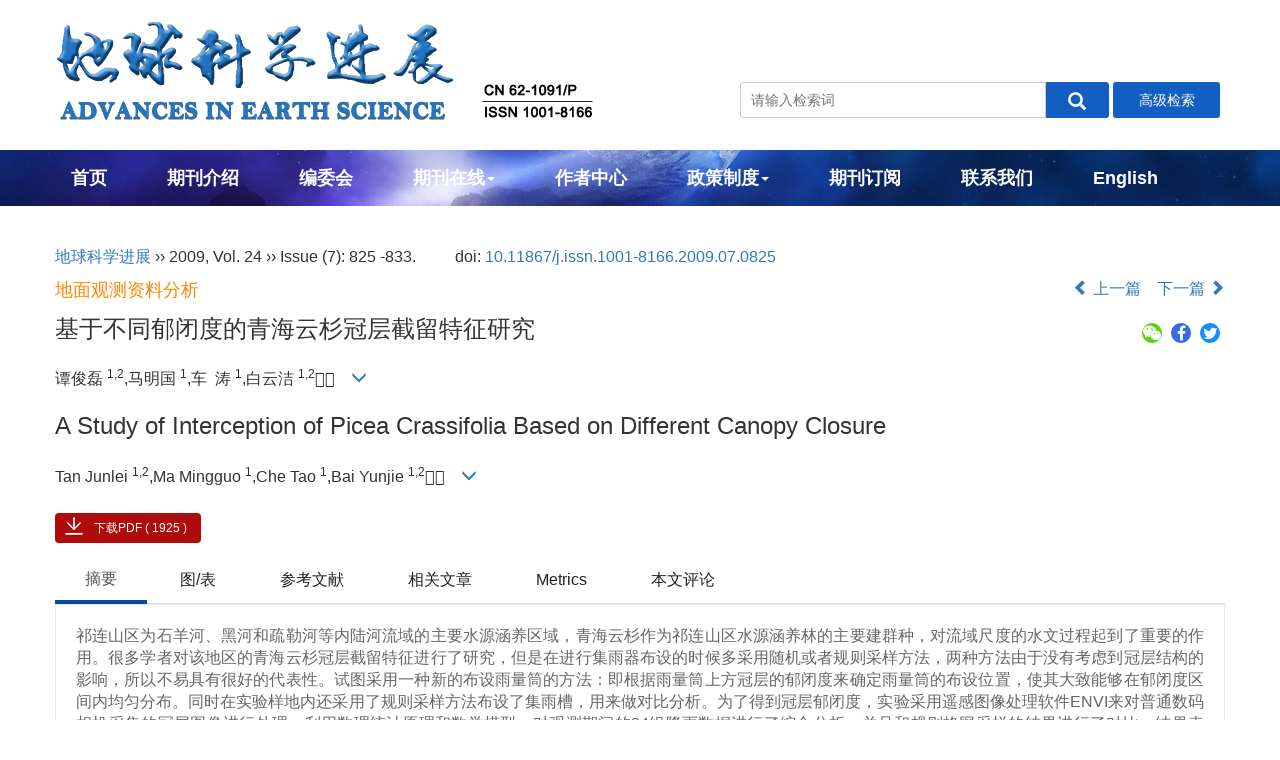

--- FILE ---
content_type: text/html;charset=UTF-8
request_url: http://www.adearth.ac.cn/CN/10.11867/j.issn.1001-8166.2009.07.0825
body_size: 18066
content:
<!DOCTYPE html>
<html>
<head>
<meta http-equiv="Content-Type" content="text/html; charset=utf-8">
<META NAME="GENERATOR" CONTENT="北京玛格泰克科技发展有限公司">
<meta http-equiv="X-UA-Compatible" content="IE=edge">
<Meta http-equiv="Content-Language" Content="zh-CN"> 
<meta name="viewport" content="width=device-width, initial-scale=1">

<meta name="citation_issn" content="1001-8166" />
<meta name="citation_journal_title" xml:lang="zh" content="地球科学进展" />
<meta name="citation_journal_title" xml:lang="en" content="Advances in Earth Science" />
<meta name="citation_language" content="zh" />
<meta name="citation_volume" content="24" />
<meta name="citation_issue" content="7" />
<meta name="citation_firstpage" content="825" />
<meta name="citation_id" content="24/7/825" />
<meta name="citation_doi" content="10.11867/j.issn.1001-8166.2009.07.0825" />
<meta name="citation_title" xml:lang="zh" content="基于不同郁闭度的青海云杉冠层截留特征研究" />
<meta name="citation_title" xml:lang="en" content="A Study of Interception of Picea Crassifolia Based on Different Canopy Closure" />
<meta name="citation_authors" xml:lang="zh" content="谭俊磊,马明国,车涛,白云洁" />
<meta name="citation_authors" xml:lang="en" content="Tan Junlei,Ma Mingguo,Che Tao,Bai Yunjie" />
<meta name="citation_publication_date" content="2009-06-10" />
<meta name="citation_online_date" content="2009-07-10" />
<meta name="citation_keywords" xml:lang="zh" content="青海云杉" />
<meta name="citation_keywords" xml:lang="zh" content="郁闭度" />
<meta name="citation_keywords" xml:lang="zh" content="穿透降雨" />
<meta name="citation_keywords" xml:lang="zh" content="林冠截留" />
<meta name="citation_keywords" xml:lang="en" content="Picea Crassifolia" />
<meta name="citation_keywords" xml:lang="en" content=" Canopy closure" />
<meta name="citation_keywords" xml:lang="en" content=" Throughfall" />
<meta name="citation_keywords" xml:lang="en" content=" Canopy interception." />
<meta name="Description" xml:lang="zh" content="祁连山区为石羊河、黑河和疏勒河等内陆河流域的主要水源涵养区域..." />
<meta name="Description" xml:lang="en" content="Qilian Mountain is the main region of water conservation of many inlan..." />
<meta name="citation_abstract_html_url" xml:lang="zh" content="http://www.adearth.ac.cn/CN/10.11867/j.issn.1001-8166.2009.07.0825" />
<meta name="citation_abstract_html_url" xml:lang="en" content="http://www.adearth.ac.cn/EN/10.11867/j.issn.1001-8166.2009.07.0825" />
<meta name="citation_pdf_url" content="http://www.adearth.ac.cn/CN/article/downloadArticleFile.do?attachType=PDF&id=1465" />
<meta name="DC.Format" content="text/html" />
<meta name="DC.Language" content="zh" />
<meta name="DC.Title" content="基于不同郁闭度的青海云杉冠层截留特征研究" />
<meta name="DC.Identifier" content="10.11867/j.issn.1001-8166.2009.07.0825" />
<meta name="DC.Contributor" content="谭俊磊" />
<meta name="DC.Contributor" content="马明国" />
<meta name="DC.Contributor" content="车涛" />
<meta name="DC.Contributor" content="白云洁" />
<meta name="DC.Date" content="2009-06-10" />
<meta name="DC.Keywords" xml:lang="zh" content="青海云杉,郁闭度,穿透降雨,林冠截留,"/>
<meta name="DC.Keywords" xml:lang="en" content="Picea Crassifolia, Canopy closure, Throughfall, Canopy interception.,"/>
<meta name="robots" content="index" />
<title>基于不同郁闭度的青海云杉冠层截留特征研究</title>















<link href="/js/bootstrap/css/bootstrap.min.css" rel="stylesheet">
<link rel="stylesheet" href="/develop/static/common/css/css.css">
<link rel="stylesheet" href="/js/jqpagination/jqpagination.css" />
<script src="/js/jquery/jquery.min.js"></script>
<script src="/js/bootstrap/js/bootstrap.min.js"></script>
<script type="text/javascript" src="/js/jquery/jquery.qrcode.min.js"></script>
<script src="/develop/static/common/js/common_cn.js"></script>
<script src="/develop/static/common/js/component_cn.js"></script>
<script language="javascript" src="/js/store.js"></script>
<script language="javascript" src="/develop/static/common/js/download_cn.js"></script>
<script language="javascript" src="/js/My97DatePicker/WdatePicker.js"></script>
<script language="javascript" src="/develop/static/common/js/xss/xss.js"></script>
<link rel="stylesheet" href="/develop/static/common/bootstrap/js/font-awesome.min.css">
<script language="javascript" src="/develop/static/common/js/xss/mag-xss.js"></script>

<script>
	$(document).ready(function(){
		$("title").text($("title").text().replace(/<\/?[^>]*>/g,""));
	});
</script>



<!--css必引 -->
<link href="/js/bootstrap/css/font-awesome.min.css" rel="stylesheet">
<link rel="stylesheet" href="/develop/static/common/css/abstract.css">

<link rel="stylesheet" href="/js/colorbox/colorbox.css">
<script src="/js/colorbox/jquery.colorbox.js"></script>

<script src="/develop/static/vm/abstract_cn/develop_abstract_cn.js"></script>

<script>
MathJax = {
tex: {
inlineMath: [['$', '$'], ['\\(', '\\)']]
},
svg: {
fontCache: 'global'
}
};
</script>
<script type="text/javascript" id="MathJax-script" async src="/js/mathJax3.0/tex-mml-chtml.js"></script>
<!--[if lt IE 9]>
<script src="https://cdn.bootcss.com/html5shiv/3.7.3/html5shiv.min.js"></script>
<script src="https://cdn.bootcss.com/respond.js/1.4.2/respond.min.js"></script>
<![endif]-->

<style>
	.kongzhitab{
		width:100%;
		overflow-x: auto;
	}
	.kongzhitab>table{
		width: 100%;
		height:auto;
		max-width:90%;
		margin: 15px auto;
		color:#333;
	}
	.kongzhitab th{
		padding:5px 10px;
		text-align:center;
	}
	.kongzhitab td{
		padding:5px 10px;
		text-align:center;
	}
</style>

<script>


function exportCitations(){
	mag_layer({
		type:4,
		title:'导出引用',
		dom:'export-citation-div'
	});
}

//导出
function downloadCitations(){
	mag_layer_close();
	$("#export-citation-form").submit();
}
</script>









<meta name="viewport" content="width=device-width, initial-scale=1">
<meta http-equiv="X-UA-Compatible" content="IE=edge">

<link rel="stylesheet" href="http://www.adearth.ac.cn/images/1001-8166/css/css.css">
<link rel="stylesheet" href="http://www.adearth.ac.cn/js/bootstrap/fonts/css/font-awesome.css">
<script src="http://www.adearth.ac.cn/images/1001-8166/js/indexjs.js"></script>


<!--兼容性问题-->
<!-- HTML5 shim and Respond.js for IE8 support of HTML5 elements and media queries -->
<!-- WARNING: Respond.js doesn't work if you view the page via file:// -->
<!--[if lt IE 9]>
<script src="https://cdn.bootcss.com/html5shiv/3.7.3/html5shiv.min.js"></script>
<script src="https://cdn.bootcss.com/respond.js/1.4.2/respond.min.js"></script>
<![endif]-->





















<input type="hidden" id="mag-common-contextPath" value=""/>

<div id="mag-component-store-div" style="display:none;"></div>
			
<!-- 模态框（Modal） -->
<div class="modal fade" id="magModal" tabindex="-1" role="dialog" data-keyboard=false data-backdrop='static' aria-labelledby="magModalLabel" aria-hidden="true">
	<div class="modal-dialog">
		<div class="modal-content">
			<div class="modal-header">
				<button buttonGroup="0" type="button"  class="close"  aria-hidden="true" onclick="mag_layer_close();">
					&times;
				</button>
				<h4 class="modal-title" id="magModalLabel">
					模态框（Modal）标题
				</h4>
			</div>
			<div class="modal-body" id="mag-modal-body" style="overflow:auto;">
				在这里添加一些文本
			</div>
			<div id="mag-layer-button-div" class="modal-footer">
				<button buttonGroup="1" type="button"  class="btn btn-default"  onclick="mag_layer_close();">关闭
				</button>
				<button buttonGroup="2" type="button"  class="btn btn-default"  onclick="mag_layer_close();">关闭
				</button>
				<button buttonGroup="2" type="button" class="btn btn-primary" onclick="mag_submit()" id="mag_layer_submit_button_2">
					提交更改
				</button>
				<button buttonGroup="3" type="button"  class="btn btn-default"  onclick="mag_layer_close();">取消
				</button>
				<button buttonGroup="3" type="button" class="btn btn-primary" onclick="mag_submit()" id="mag_layer_submit_button_3">
					确定并提交
				</button>
				
			</div>
		</div><!-- /.modal-content -->
	</div><!-- /.modal -->
</div>

<div id="magModal_2" style="display:none;position:fixed;left:0px;top:0px;right:0px;bottom:0px;z-index:1060">
	<div class="modal-dialog" style="margin-top:60px;">
		<div class="modal-content">
			<div class="modal-header">
				<button buttonGroup="0" type="button" id="mag-madal-close_bt_2"  class="close"  aria-hidden="true" onclick="mag_layer_close_2();">
					&times;
				</button>
				<h4 class="modal-title" id="magModalLabel_2">
					模态框（Modal）标题
				</h4>
			</div>
			<div id="modal-body_2" class="modal-body"></div>
		</div>
	</div>
</div>

<!-- 模态框-Tab -->
<div class="modal fade" id="magTabModal" tabindex="-1" role="dialog" data-keyboard=false data-backdrop='static' aria-labelledby="magTabModalLabel" aria-hidden="true">
	<div class="modal-dialog">
		<div class="modal-content">
			<div class="modal-header" style="border-bottom:0px;padding:15px 0px;">
				<button type="button" class="close" data-dismiss="modal" aria-hidden="true" style="padding-right:15px;">
					&times;
				</button>
				
<ul id="magTab" class="nav nav-tabs">

</ul>
			</div>
			<div class="modal-body">
				
<div id="magTabContent" class="tab-content">

</div>
			</div>
			<div id="mag-tablayer-button-div" class="modal-footer">
				
			</div>
			
		</div><!-- /.modal-content -->
	</div><!-- /.modal -->
</div>



<div style="display:none;">
	<iframe id="mag_sendLongReq_iframe" name="mag_sendLongReq_iframe"></iframe>
	<iframe id="mag_cma_sso_login_iframe" name="mag_cma_sso_login_iframe"></iframe>
</div>
<input type="hidden" id="mag_cma_sso_authorizeUrl" value=""/>
		

<!--Export弹出-->
<div id="export-citation-div" class="" style="display:none;">
	<form id="export-citation-form" action="http://www.adearth.ac.cn/CN/article/exportCitation.do" method="post">
	<input type="hidden" id="export-citation-form-ids" name="articleIds" value="1465" />
	<div class="panel panel-warning" style="color:gray;">
		下载引用文件后，可以用常见的文献管理软件打开和编辑，包括: BibTex, EndNote, ProCite, RefWorks, and Reference Manager.
	</div>
	<div class="panel panel-info">
		<div class="panel-heading">
			<h4 class="panel-title">选择文件类型/文献管理软件名称</h4>
		</div>
		<div class="panel-body">
			<div class="radio">
				<label> <input type="radio" value="Ris" checked="checked" name="fileType">
					RIS (ProCite, Reference Manager)
				</label>
			</div>
			<div class="radio">
				<label> <input type="radio" value="BibTex" name="fileType">
					BibTeX
				</label>
			</div>
		</div>
	</div>
	<div class="panel panel-warning">
		<div class="panel-heading">
			<h4 class="panel-title">选择包含的内容</h4>
		</div>
		<div class="panel-body">
			<div class="radio">
				<label> <input type="radio" value="md" checked="checked" name="contentType">
					仅文章引用信息
				</label>
			</div>
			<div class="radio">
				<label> <input type="radio" value="ab" name="contentType">
					引用信息及摘要
				</label>
			</div>
		</div>
	</div>
	
	<button type="button" class="btn btn-lg btn-primary modal-button" style="width:50%;margin:0 auto;display: block;padding: 7px;"
		onclick="downloadCitations()">导出</button>
	</form>
</div>
<!--Export弹出end-->

<input type="hidden" id="mag-common-journal-url" value="http://www.adearth.ac.cn"/>
<input type="hidden" id="mag-common-journal-issn" value="1001-8166"/>
<input type="hidden" id="mag-abstract-cn-articleId" value="1465"/>
<form name="refForm" action="showCorrelativeArticle.do" method=post
	target=_blank>
	<input type="hidden" name="searchSQL" value="" /> 
	<input type=hidden
		name="keyword" value="" id="keyword"> 
	<input type=hidden
		name="author" value="" id="author">
</form>
<!-- 分类号查询跳转 -->
<form name="subjectSchemeForm" action="" method=post target=_blank>
	<input type="hidden" name="searchSQL" /> 
	<input type="hidden"
		name="language" />
</form>

<div style="display:none;">
	<iframe src="http://www.adearth.ac.cn/CN/article/updateBrowseNum.jsp?articleid=1465" height=0 scrolling=no border=0 frameborder=0 allowtransparency="true"></iframe>
	<iframe src="http://www.adearth.ac.cn/CN/article/getArticlePlumxInfo.do?articleId=1465" height=0 scrolling=no border=0 frameborder=0 allowtransparency="true"></iframe>
</div>

<form name="magAbstractMail" action="http://www.adearth.ac.cn/CN/article/sendMail.jsp" method=post target=_blank> 
	<input type="hidden" name="articleId" value='1465'>
<form>
</head>

<body id="goTop">

<!--#include virtual="/develop/static/vm/top_cn/develop_top_cn_body_include.jsp?j_id=1"-->

<div class="header">
<div class="container">
<div class="row">
		<div class="banner col-md-7 col-sm-7">
			<div class="hidden-xs">
				<img src="http://www.adearth.ac.cn/images/1001-8166/images/banner.png" class="img-responsive">
			</div>
			<div class="hidden-lg hidden-md hidden-sm">
				<img src="http://www.adearth.ac.cn/images/1001-8166/images/banner_mobile.png" class="img-responsive">
			</div>
		</div>
		
		<div class="mar_t col-md-5 col-sm-5">
			<!--
			<div class="rssemail hidden-xs">
				<div id="mag-component-loginStatus"></div>
			</div>	
			-->
		
			<div class="js_1">
				<IFRAME id="UserInfo" border=0 src="http://www.adearth.ac.cn/CN/article/quickSearch.do" width=100% height=40 scrolling=no frameborder=0 allowtransparency="true" style="margin-top: 2px"></IFRAME>
			</div>
		</div>
</div>
</div>
</div>

<!--导航-->
<div class="daohang">
	<div class="navbar site-nav">
		<div class="navbar-header">
			<button class="navbar-toggle collapsed" type="button" data-toggle="collapse" data-target=".navbar-collapse">
				<span class="sr-only">Toggle navigation</span>
				<span class="icon-bar"></span>
				<span class="icon-bar"></span>
				<span class="icon-bar"></span>
			</button>
			<a class="navbar-brand visible-xs" href="">地球科学进展</a>
		</div>
		<div class="navbar-collapse collapse" role="navigation">
			<ul class="nav navbar-nav">
			<li><a href="http://www.adearth.ac.cn/CN/1001-8166/home.shtml">首页</a></li>
			<li><a href="http://www.adearth.ac.cn/CN/column/column95.shtml">期刊介绍</a></li>
			<li><a href="http://www.adearth.ac.cn/CN/column/column96.shtml">编委会</a></li>
			<li role="presentation" class="dropdown">
				   <a href="#" class="dropdown-toggle" data-toggle="dropdown">期刊在线<b class="caret"></b></a>
				   <ul class="dropdown-menu">
				   <li role="presentation"><a role="menuitem" tabindex="-1" href="http://www.adearth.ac.cn/CN/1001-8166/current.shtml">当期目录</a></li>
				   <li role="presentation"><a role="menuitem" tabindex="-1" href="http://www.adearth.ac.cn/CN/article/showAsap.do">优先出版</a></li>
				   <li role="presentation"><a role="menuitem" tabindex="-1" href="http://www.adearth.ac.cn/CN/article/showOldVolumn.do">过刊浏览</a></li>
				   <li role="presentation"><a role="menuitem" tabindex="-1" href="http://www.adearth.ac.cn/CN/article/showDownloadTopList.do">下载排行</a></li>
				   <li role="presentation"><a role="menuitem" tabindex="-1" href="http://www.adearth.ac.cn/CN/article/showBrowseTopList.do">点击排行</a></li>
				   </ul>
			</li>
			<li><a href="http://www.adearth.ac.cn/CN/column/column97.shtml">作者中心</a></li>
			
		
			<li role="presentation" class="dropdown">
			 <a href="#" class="dropdown-toggle" data-toggle="dropdown">政策制度<b class="caret"></b></a>
			 <ul class="dropdown-menu">
				   <li role="presentation"><a href="http://www.adearth.ac.cn/CN/column/item79.shtml">出版道德声明</a></li>
				   <li role="presentation"><a href="http://www.adearth.ac.cn/CN/column/item80.shtml">编辑政策</a></li>
				   <li role="presentation"><a href="http://www.adearth.ac.cn/CN/column/item81.shtml">开放获取</a></li>
				   <li role="presentation"><a href="http://www.adearth.ac.cn/CN/column/item82.shtml">AI生成内容政策</a></li>
			</ul>		
			</li>
			
			<li><a href="http://www.adearth.ac.cn/CN/column/column98.shtml">期刊订阅</a></li>
			<li><a href="http://www.adearth.ac.cn/CN/column/column99.shtml">联系我们</a></li>
			<li><a href="http://www.adearth.ac.cn/EN/1001-8166/home.shtml" target="_blank">English</a></li>
			</ul>
		</div>
	</div>	
</div>
<!--导航end-->





<div class="container whitebg">
<div class="abs-con">
  <div class="row">
  <div class="col-md-12">
       <p class="zy-journalSimpleName">
    
        <span>
		<a href="http://www.adearth.ac.cn">地球科学进展</a> 
        		    			   ››  <span>2009</span>,
			   <span>Vol. 24</span>  
			   ››   <span>Issue (7)</span>:
			  			   825
			  			  			  -833.
			  			       
				</span>
				 <span class="doi-doi">doi: <a href="https://doi.org/10.11867/j.issn.1001-8166.2009.07.0825" target="_blank">10.11867/j.issn.1001-8166.2009.07.0825</a></span>
		    </p>
	<p>
			</p>
    <p class="clearfix zy-lanmuhe">
      <span class="pull-left zy-lanmu"><span>地面观测资料分析</span></span>
      <span class="pull-right"><a href="http://www.adearth.ac.cn/CN/10.11867/j.issn.1001-8166.2009.07.0817"><i class="glyphicon glyphicon-chevron-left"></i> 上一篇</a> &nbsp;&nbsp;&nbsp;<a href="http://www.adearth.ac.cn/CN/10.11867/j.issn.1001-8166.2009.07.0834">下一篇 <i class="glyphicon glyphicon-chevron-right"></i></a></span>
    </p>
    <!--中文-->
    
           <div class="abs-tit-con">
	       <div class="abs-tit">
	         基于不同郁闭度的青海云杉冠层截留特征研究    
	       </div>
       
       		<div class="share content-share hidden-xs">
	            <a href="#" class="weixin fa fa-wechat" data-cmd="weixin" title="" data-original-title="分享到微信"></a>
	            <a href="http://www.facebook.com/sharer.php?u=http://www.adearth.ac.cn/" class="facebook fa fa-facebook" data-cmd="facebook" title="" data-original-title="facebook"></a>
	            <a href="http://twitter.com/share?url=http://www.adearth.ac.cn/" class="twitter fa fa-twitter" data-cmd="twitter" title="" data-original-title="twitter"></a>
	
	            <div class="show-code">
	                <div id="code2"></div>
	            </div>
	            <script type="text/javascript" src="/images/1001-8166/js/jquery.qrcode.min.js"></script>
	            <script type="text/javascript" src="/images/1001-8166/js/indexjs.js"></script>
	            <script>
	                    jQuery(function(){
	                        jQuery('#code2').qrcode({ width: 100, height: 100, text: window.location.href });
	                    })
	           </script>            
           </div>	     
		</div>
		
            <div data-toggle="collapse" data-target="#divPanel" class="abs-author" style="width: 100%;margin: 10px 0;overflow: hidden;">
        <span>
       	谭俊磊
  <sup>1,2</sup>,马明国
  <sup>1</sup>,车&nbsp; 涛
  <sup>1</sup>,白云洁
  <sup>1,2</sup>
        &nbsp;&nbsp;
        <span data-placement="right"  type="button">
           <i class="glyphicon glyphicon-menu-down" style="cursor:pointer;"></i>
        </span>
        </span>
    </div>
        <div id="divPanel" class="collapse bs-callout">
   	 	        <address class="address">
            <ol class="list-unstyled">
                <li>1.中国科学院寒区旱区环境与工程研究所,甘肃&nbsp; 兰州&nbsp; 730000; 
  <br /> 2.中国科学院研究生院,北京&nbsp; 100049</li>
            </ol>
        </address>
                <ul class="list-unstyled code-style" style="overflow: hidden;">
            <li>
				<span>
											<code>收稿日期:</code>2009-04-28
									</span>
				<span>
											<code>修回日期:</code>2009-06-05
									</span>
				<span>
									</span>
				<span>
											<code>出版日期:</code>2009-06-10
									</span>
				<span>
											<!--<code>发布日期:</code>2009-07-10-->
									</span>
			</li>
			            <li>
				<code>通讯作者:</code>
					谭俊磊
											E-mail:tanjunlei@163.com
								</li>
						<!--            <li>
				<code>作者简介:</code>谭俊磊(1983-)，男，河北邢台人，硕士研究生，主要从事植被定量遥感研究工作. E-mail:tanjunlei@163.com
			</li>
			-->
			            <li>            
					<code  class="pull-left" style="overflow: hidden;">基金资助:</code><div class="pull-left"><p>&nbsp;中国科学院西部行动计划（二期）项目“黑河流域遥感—地面观测同步试验与综合模拟平台建设”（编号：KZCX2-XB2-09-03）;国家重点基础研究发展计划项目“陆表生态环境要素主被动遥感协同反演理论与方法”（编号：2007CB714401）;中国科学院“西部之光”人才培养计划项目“黑河上游毒草的遥感监测与空间分布规律研究”（编号：CACXO728501001）资助.</p></div>					
			</li>
			           
        </ul>
    </div>
    <!--中文end-->
    <!------------------------------------英文---------------------------------------------------------------------->
        <h3 class="abs-tit">        
	       A Study of Interception of Picea Crassifolia Based on Different Canopy Closure	   
    </h3>
            <p data-toggle="collapse" data-target="#divPanelEn" class="abs-author">
        <span>
       		Tan Junlei
  <sup>1,2</sup>,Ma Mingguo
  <sup>1</sup>,Che Tao
  <sup>1</sup>,Bai Yunjie
  <sup>1,2</sup>
			&nbsp;&nbsp;
			<span data-placement="right"  type="button">
			<i class="glyphicon glyphicon-menu-down" style="cursor:pointer;"></i>
			</span>
        </span>
    </p>
        
    <div id="divPanelEn" class="collapse bs-callout">
    	        <address class="address">
             <ol class="list-unstyled">
                <li>1.Cold and Arid Regions Environmental and Engineering Research Institute,&nbsp; Chinese Academy of Sciences, Lanzhou&nbsp; 730000, China;
  <br /> 2.Graduate University of Chinese Academy of Sciences, Beijing&nbsp; 100049, China</li>
            </ol>
        </address>
                 <ul class="list-unstyled code-style" style="overflow: hidden;">
            <li>
				<span>
											<code>Received:</code>2009-04-28
									</span>
				<span>
											<code>Revised:</code>2009-06-05
									</span>
				<span>
									</span>
				<span>
											<code>Online:</code>2009-06-10
									</span>
				<span>
											<code>Published:</code>2009-07-10
									</span>
			</li>
									        </ul>
    </div>
    
    <!--英文end-->
    <!-------------------------6大块组----------------------------------------------->
     <div class="j-anniu">
        
        		
                
        		
        	                <a href="#1" onClick="lsdy1('PDF','1465','http://www.adearth.ac.cn','2009','74');return false;" class="j-pdf">				                
	                   下载PDF ( 




1925

 )
	                </a>	          
                
                 
         <!--<a href="#" id="cited_count_count" class="j-collection"></a>              
         <a href="javascript:void(0);" data-id='modal-1465' class="j-cited">引用</a>-->		 
        <!--
        <div class="col-xs-6 col-sm-4 col-md-2 col-lg-2 margin-bottom-10">
                <span class="change-section">
                    <a href="javascript:void(0);" class="black-bg btn-menu" id="likedNum" onclick="addArticleLikedNum(1465)">
                        <i class="fa fa-thumbs-up"></i>
                        <h2>赞</h2>
                        <span id="articleLikedNum" class="badge"></span>
                    </a>
                </span>
         </div>
         -->
            			
            		
            <!--<div class="col-xs-6 col-sm-4 col-md-2 col-lg-2 margin-bottom-10" id="knowledge_map_div" style="display:none;">
                            <span class="change-section" onmouseover="changeKnowledgeMapImg(2)" onmouseout="changeKnowledgeMapImg(1)">
                                <a href="http://www.adearth.ac.cn/CN/lexeme/showArticleByLexeme.do?articleID=1465" class="black-bg btn-menu">
                                    <i class="fa text-muted"><img src="http://www.adearth.ac.cn/images/knowledge_map1.png" height="40" style="margin:0px;" width="36" id="knowledge_map_img"></i>
                                    <h2>可视化</h2>
                                    <span class="badge" id="knowledge_map_count">0</span>
                                </a>
                            </span>
            </div>-->
           
			
            	

        </div>
        
        
		
		<!--引用-->
   <!--<div id="modal-1465" class="hidelabel md-modal">                        
						                            															<p>谭俊磊,马明国,车涛,白云洁. 基于不同郁闭度的青海云杉冠层截留特征研究[J]. 地球科学进展, 2009, 24(7): 825-833.	</p>
															                                                                                                        	                                                                                                                      <p>Tan Junlei,Ma Mingguo,Che Tao,Bai Yunjie. A Study of Interception of Picea Crassifolia Based on Different Canopy Closure[J]. Advances in Earth Science, 2009, 24(7): 825-833.</p>
															                                                           </div>-->         
    <!--引用end-->        
    <!--补充材料-->        
      <!--补充材料end-->       
    <!--6大块组------------------->	
    </div>  
    </div>
    </div>
 <!--新改版切换效果-->  
    <ul id="myTabs" class="nav nav-tabs nav-tabs-home" role="tablist">
							<li role="presentation" class="active"><a href="#zhaiyao" id="zhaiyao-tab" role="tab" data-toggle="tab" aria-controls="zhaiyao" aria-expanded="true">摘要</a></li>
							<li role="presentation"><a href="#tubiao" role="tab" id="tubiao-tab" data-toggle="tab" aria-controls="tubiao" aria-expanded="false">图/表</a></li>
							<li role="presentation"><a href="#cankaowx" role="tab" id="cankaowx-tab" data-toggle="tab" aria-controls="cankaowx" aria-expanded="false">参考文献</a></li>
							<li role="presentation"><a href="#xiangguanwz" role="tab" id="xiangguanwz-tab" data-toggle="tab" aria-controls="xiangguanwz" aria-expanded="false">相关文章</a></li>
							<!--<li role="presentation"><a href="#bianjitj" role="tab" id="bianjitj-tab" data-toggle="tab" aria-controls="bianjitj" aria-expanded="false">编辑推荐</a></li>-->
							<li role="presentation"><a href="#metrics" role="tab" id="metrics-tab" data-toggle="tab" aria-controls="metrics" aria-expanded="false">Metrics</a></li>
							<li role="presentation"><a href="#benwenpl" role="tab" id="benwenpl-tab" data-toggle="tab" aria-controls="benwenpl" aria-expanded="false">本文评论</a></li>
							
	</ul>
	<div id="myTabContent" class="tab-content">
							<div role="tabpanel" class="tab-pane fade active in" id="zhaiyao" aria-labelledby="zhaiyao-tab">
							<div class="abs-pic">
							 <img src="" class="img-responsive center-block">
							</div> 
							<div class="zhaiyao">
																   <p>祁连山区为石羊河、黑河和疏勒河等内陆河流域的主要水源涵养区域，青海云杉作为祁连山区水源涵养林的主要建群种，对流域尺度的水文过程起到了重要的作用。很多学者对该地区的青海云杉冠层截留特征进行了研究，但是在进行集雨器布设的时候多采用随机或者规则采样方法，两种方法由于没有考虑到冠层结构的影响，所以不易具有很好的代表性。试图采用一种新的布设雨量筒的方法：即根据雨量筒上方冠层的郁闭度来确定雨量筒的布设位置，使其大致能够在郁闭度区间内均匀分布。同时在实验样地内还采用了规则采样方法布设了集雨槽，用来做对比分析。为了得到冠层郁闭度，实验采用遥感图像处理软件ENVI来对普通数码相机采集的冠层图像进行处理。利用数理统计原理和数学模型，对观测期间的34组降雨数据进行了综合分析，并且和规则格网采样的结果进行了对比。结果表明：林内的穿透降雨和郁闭度之间呈现非线性关系;平均林内穿透降雨量随降雨量的增加而增加，二者之间呈现良好的线性关系;在一定的降雨量范围内林冠截留量随降雨量的增加而增加，反之，林冠截留量减少;青海云杉林冠层的总截留降水率为22.2%;根据郁闭度来确定雨量筒的布设位置是可行的。</p>
								                            </div>
                            <form name="refForm" action="showCorrelativeArticle.do" method=post target=_blank>
							<input type="hidden" name="searchSQL" value="" />
                            <input type=hidden name="keyword" value="" id="keyword">
							<input type=hidden name="author" value="" id="author">
                            
														  <div class="key-words">                            
							    <strong>关键词: </strong>
                                    									    											                                       <a href="#" onClick="searchKeyword('http://www.adearth.ac.cn','1','青海云杉')">青海云杉, </a>
	                                                                        											                                       <a href="#" onClick="searchKeyword('http://www.adearth.ac.cn','1','郁闭度')">郁闭度, </a>
	                                                                        											                                       <a href="#" onClick="searchKeyword('http://www.adearth.ac.cn','1','穿透降雨')">穿透降雨, </a>
	                                                                        											                                       <a href="#" onClick="searchKeyword('http://www.adearth.ac.cn','1','林冠截留')">林冠截留</a> 
	                                                                                                      </div>
                            
                           
                            <div class="zhaiyao">
                            								   <p>Qilian Mountain is the main region of water conservation of many inland river basins, such as Shiyang River Basin, Heihe River Basin and Shule River Basin. As the main constructive species, Picea Crassifolia plays an important role in hydrological processes especially in a watershed scale. Therefore, it is meaningful to make a study of the redistribution of precipitation of Picea Crassifolia, especially the interception. Many scholars had studied the canopy interception characteristics. In most of these studies, however, rain gauges were installed in study plot accordingly by random or regular method. Thoese two methods do not take into account the canopy structure, which will not be easy to bring about representative result. The effect of canopy closure on top of rain gauges was not taken into account in both of these two methods. In this paper, a new method was developed: the rain gauges were installed according to canopy closure and the closure above each gauge is well-proportioned. Synchronously, rain troughs were installed in experiment plot according to the regular method, which would be used for a contrast. In order to estimate canopy closure, an ordinary digital camera was employed. The photographs from the digital camera were processed base on the ENVI (software of image processing). Five conclusions could be obtained based on the analysis of 34 groups of data collected during the observation. Firstly, the relationship between throughfall in plot and canopy closure is non-linear. Secondly, mean throughfall in plot increased with precipitation, and they had a strong linear relationship. Thirdly, within certain precipitation range, canopy interception increased with precipitation, otherwise, it decreased. Fourthly, the percentage of interception of Picea Crassifolia in total precipitation is 22.2%. Finally, the method that rain gauges are installed according to canopy closure is viable.</p>
								                            </div>

                            	                            <div class="key-words">
                                <strong>Key words: </strong>
	                            																				                                       <a href="#" onClick="searchEnKeyword('http://www.adearth.ac.cn','1','')">Picea Crassifolia, </a>
	                                    	                            											                                       <a href="#" onClick="searchEnKeyword('http://www.adearth.ac.cn','1','')"> Canopy closure, </a>
	                                    	                            											                                       <a href="#" onClick="searchEnKeyword('http://www.adearth.ac.cn','1','')"> Throughfall, </a>
	                                    	                            											                                       <a href="#" onClick="searchEnKeyword('http://www.adearth.ac.cn','1','')"> Canopy interception.</a> 
	                                    	                                                            </div>
                                                         </form>
                            <!-- 分类号查询跳转 -->
                             <form name="subjectSchemeForm" action="" method=post target=_blank>
                             	<input type="hidden" name="searchSQL" />
                             	<input type="hidden" name="language" />
                             </form>
                            <!--分类号-->
                                                        	<p>
								<strong>
								中图分类号:&nbsp;
								</strong> 
								</p>
								<ul class="list-unstyled pacs">
																<li> 
																<p>
								<a href="#" onclick="subjectScheme('http://www.adearth.ac.cn','S715.2','1');return false;" target="_blank">
								S715.2
								</a>
								</p>
																</li>
																<li> 
																<p>
								<a href="#" onclick="subjectScheme('http://www.adearth.ac.cn','P463.22&nbsp;','1');return false;" target="_blank">
								P463.22&nbsp;
								</a>
								</p>
																</li>
																<li> 
																<p>
								<a href="#" onclick="subjectScheme('http://www.adearth.ac.cn','&nbsp;','1');return false;" target="_blank">
								&nbsp;
								</a>
								</p>
																</li>
																<li> 
																<p>
								<a href="#" onclick="subjectScheme('http://www.adearth.ac.cn','&nbsp;','1');return false;" target="_blank">
								&nbsp;
								</a>
								</p>
																</li>
																<li> 
																<p>
								<a href="#" onclick="subjectScheme('http://www.adearth.ac.cn','&nbsp;','1');return false;" target="_blank">
								&nbsp;
								</a>
								</p>
																</li>
																</ul>
								                            <!--分类号end-->
							
							
							
							</div>
							<div role="tabpanel" class="tab-pane fade" id="tubiao" aria-labelledby="tubiao-tab">
								<div class="row figureCon">
								                               </div>
							</div>
							<div role="tabpanel" class="tab-pane fade" id="cankaowx" aria-labelledby="cankaowx-tab">
								<table width="100%" border="0" align="center" cellpadding="0" cellspacing="8">
																  <tr>
									<td class="J_author"> <p>[1] Crockford R H,Richardson D P. Partitioning of rainfall into throughfall, stemflow and interception: Effect of forest type, ground cover and climate[J].Hydrological Processes,2000, 14: 2 903-2 920.<br /> [2] Shachnovich Y, Pedro R B, Pua B. Rainfall interception and spatial distribution of throughfall in a pine forest planted in an arid zone[J].Hydrological Processes,2008, 349: 168-177.<br /> [3] Guo Mingchun, Yu Pengtao, Wang Yanhui, et al. Rainfall interception model of forest canopy: A preliminary study [J].Chinese Journal of Applied Ecology,2005, 16(9): 1 633-1 637.[郭明春，于彭涛，王彦辉，等. 林冠截持降雨模型的初步研究[J]. 应用生态学报，2005，16(9)：1 633-1 637.]<br /> [4] Wei Sanping,Wang Li, Wu Faqi. Simulation of interception quantity by Black Locust canopy in Loess Hilly and Gully Region[J].Scientia Silivae Sinicae, 2008, 44(1): 26-33.[卫三平，王力，吴发启. 黄土丘陵沟壑区刺槐林冠截留模拟[J]. 林业科学，2008，44(1):26-33.]<br /> [5] Rutter A J,Kershaw K A, Robins P C, et al. A predictive model of rainfall interception of rainfall by forests I: Derivation of the model from observations in a plantation of Corsican pine[J].Agricultural Meteorology,1971, 9: 367-384.<br /> [6] Gash J H C. An analytical model of rainfall interception by forests[J].Quarterly Journal of the Royal Meteorological Society,1979, 105(443): 43-55.<br /> [7] Gash J H C, Lloyd C R, Lachaud G. Estimating sparse forest rainfall interception with an analytical model[J].Journal of Hydrology,1995, 170: 79-86.<br /> [8] Bryan J B. Fitting the analytical model of rainfall interception of Gash to individual shrubs of semi-arid vegetation in northeastern Mexico[J].Agriculture and Forest Meteorology,1994, 68: 133-143.<br /> [9] Valente F, David J S, Gash J H C. Modeling interception loss for two sparse eucalypt and pine forests in central Portugal using reformulated Rutter and Gash analytical models[J].Journal of Hydrology,1997, 190: 141-162.<br /> [10] Limousin J M, Rambal S, Ourcival J M, et al. Modeling rainfall interception in a Mediterranean Quercus ilex ecosystem: Lesson from a throughfall exclusion experiment [J].Journal of Hydrology,2008, 357:57-66.<br /> [11] Liu Jiagang. Intercepted process of rainfall in forest canopy[J].Journal of Beijing Forestry University,1987, 9(2): 140-144.[刘家冈. 林冠对降雨的截留过程[J]. 北京林业大学学报，1987，9(2)：140-144.]<br /> [12] Liu S G. A new model for the prediction of rainfall interception in forest canopies[J].Ecological Modelling, 1997, 99: 151-159.<br /> [13] Xiao Q F. A new approach to modeling tree rainfall interception[J].Journal of Geophysical Research,2000, 105(23): 29 173-29 188.<br /> [14] Liu Jiagang, Wan Guoliang, Zhang Xuepei, et al. Semi-theoretical model of rainfall interception of forest canopy[J].Scientia Silvae Sinicae, 2000, 36(2): 2-5.[刘家冈，万国良，张学培，等.林冠对降雨截留的半理论模型[J]. 林业科学，2000，36(2): 2-5.]<br /> [15] Wang Jinye, Liu Xiande, Jin Bowen, et al. Research on change law of hydrologic Picea Crassifolia forests in Qilian mountains[J].Journal of Northwest Forestry University,2001, 16(suppl.): 43-45.[王金叶，刘贤德，金博文，等. 祁连山青海云杉林调节林内水分变化研究[J]. 西北林学院学报，2001，16(增刊)：43-45.]<br /> [16] Fu Huien. The primary discussion of the relationship among climate change, water resources and forests in Qilian mountains (north slope)[C]//Chinese Forest Ecosystem Localization Research. Shenyang: Press of Northeast Forestry University, 1994: 288-291.[付辉恩. 气候变化与祁连山(北坡)水资源、森林关系的初步探讨[C]//中国森林生态系统定位研究. 沈阳: 东北林业大学出版社，1994：288-291.]<br /> [17] Che Kejun, Fu Enhui, Wang Jinye. The structure and function of the water conservation forest ecosystems in Qilian mountains[J].Scientia Silvae Sinicae,1998, 34 (5): 29-37.[车克钧，傅恩辉，王金叶. 祁连山水源林生态系统结构与功能的研究[J]. 林业科学，1998，34 (5)：29-37.]<br /> [18] Wang Jinye, Wang Yilin, Jin Bowen, et al. Studies on regulating function of forest hydrology and microclimate in arid and semi-arid area of west China[J].Scientia Silvae Sinicae, 2001, 37(5): 120-125.[王金叶，王艺林，金博文,等. 干旱半干旱区山地森林的水分调节功能[J]. 林业科学，2001，37(5)：120-125.]<br /> [19] Dang Hongzhong，Zhou Zefu，Zhao Yusen. Study on forest interception of Picea Crassifolia[J].Journal of Soil Water Conservation,2005,19(4):60-64.[党宏忠，周泽福，赵雨森.青海云杉林冠截留特征研究[J].水土保持研究，2005，19(4)：60-64.]<br /> [20] Zhang Xuelong, Luo Longfa, Jing Wenmao, et al. Study on the distribution effect of canopy interception of Picea Crassifolia forest in Qilian mountains[J].Journal of Mountain Science,2007, 25(6): 678-683.[张学龙，罗龙发，敬文茂, 等. 祁连山青海云杉林截留对降水的分配效应[J]. 山地学报，2007，25(6)：678-683.]<br /> [21] Li Xin, Ma Mingguo, Wang Jian, et al. Simultaneous remote sensing and ground-based experiment in the Heihe river basin：Scientific objectives and experiment design[J].Advances in Earth Science,2008, 23(9): 897-914.[李新，马明国，王建，等. 黑河流域遥感—地面观测同步试验：科学目标与实验方案[J]. 地球科学进展，2008，23(9)：897-914.]<br /> [22] Li Yongning, Zhang Binlan, Qin Shuying, et al. Review of research and application of forest canopy closure and its measuring methods[J].World Forestry Research,2008, 21(1): 40-46. [李永宁，张宾兰，秦淑英，等. 郁闭度及其测定方法研究与应用[J]. 世界林业研究，2008，21(1)：40-46.]<br /> [23] Bai Yunqing, Hao Wenkang, Jiang Yiyin, et al. Tree Measuration[M]. Haerbin: Northeast Forestry University Press, 1987.[白云庆，郝文康，蒋伊尹，等. 测树学[M]. 哈尔滨：东北林业大学出版社,1987.]<br /> [24] Meng Xianyu. Tree Measuration\[M\]. Beijing: China Forestry Publishing House, 1996.[孟宪宇. 测树学[M]. 哈尔滨：中国林业出版社，1996.]<br /> [25] Jennings S B, Brown N D, Sheil D. Assessing forest canopies and understory illumination: Canopy closure, canopy cover and other measures[J].Forestry,1999, 72: 59-73.<br /> [26] Korhonen L, Korhonen K T, Rautiainen M, et al. Estimation of forest canopy cover: A comparison of field measurement techniques[J].Silva Fennica,2006, 40(4): 577-588.<br /> [27] Zhu Jiaojun. Method for measurement of Optical Stratification Porosity (OSP) and its application in studies of management for secondary forests[J].Chinese Journal of Applied Ecology,2003, 14(8): 1 229-1 233.[朱教君. 透光分层疏透度测定及其在次生林结构研究中的应用[J]. 应用生态学报，2003，14(8)：1 229-1 233.]<br /> [28] Zhu J J, Matsuzaki T, Gonda Y, et al. Estimation of Optical Stratification Porosity (OSP) in a pine coastal forest with different thinning intensities using hemispherical photographic silhouettes[J].Bulletin of&nbsp; the Faculty of Agriculture-Niigata University,2000, 53(1): 55-70.<br /> [29] Guevara-Escobar A, Tellez J, Gonzalez-Sosa E. Use of digital photography for analysis of canopy closure[J].Agroforestry Systems,2005, 65: 175-185.<br /> [30] Macfarlane C, Coote M, White D A, et al. Photographic exposure affects indirect estimation of leaf area in plantations of Eucalyptus globules Labill[J].Agriculture and Forest Meteorology,2000, 100: 155-168.<br /> [31] Samba S A N, Camire C, Margolis H A. Allometry and rainfall interception of Cordyla pinnata in semi-arid agroforestry parkland, Senegal[J].Forest Ecology and Management,2001,154: 277-288.<br /> [32] Chang Xuexiang, Zhao Aifen, Wang Jinye, et al. Precipitation characteristic and interception of forest in Qilian mountain[J].Plateau Meteorology, 2002, 21(3): 274-280.[常学向，赵爱芬，王金叶，等.祁连山林区大气降水特征与森林对降水的截留作用[J]. 高原气象，2002，21(3)：274-280.]<br /> [33] Manokaran N. Stemflow, throughfall and rainfall interception in a lowland tropical rain forest in peninsular Malaysia[J].The Malaysian Forester, 1979, 42(3):174-201.<br /> [34] Langkamp P J, Farnell G K, Dalling M J. Nutrient cycling in a stand of Acacia holosericea A. Cunn. ex G. Don. I. Measurement of precipitation, interception, seasonal acetylene reduction, plant growth and nitrogen requirement[J].Australian Journal of Botany, 1982, 30: 87-106.<br /> [35] Lloyd C R, De O, Marques F A. Spatial variability of throughfall and stemflow measurements in Amazonian rainforest[J].Agricultural and Forest Meteorology,1988, 42: 63-73.<br /> [36] Veneklaas E J, Van Ek R. Rainfall interception in two tropical montane rain forests, Colombia[J].Hydrological Processes,1990, 4: 311-326.<br /> [37] Crockford R H, Johnson M E. Some errors in the measurement of precipitation, throughfall and stemflow and the implications for estimation of interception[C]//Hydrology and Water Resources Symposium, Hobart, Tasmania.Conference Publication No. 86/13. Institute of Engineers: Australia, 1983: 236-242.<br /> [38] Jin Bowen, Wang Jinye, Chang Zongqiang, et al. A study on hydrologic function of canopy of Picea Crassifolia in Qilian mountains[J].Journal of Northwest Forestry University,2001, 16(suppl.): 39-42.[金博文，王金叶，常宗强，等. 祁连山青海云杉林冠层水文功能研究[J]. 西北林学院学报，2001，16(增刊): 39-42.]<br /> [39] Xue Jianhui, Hao Qilin, Wu Yongbo, et al. Relationship among canopy interception, throughfall and precipitation in three types of subalpine forest communities[J].Journal of Nanjing Forestry University (Natural Sciences Edition)，2008, 32(3): 9-13.[薛建辉，郝奇林，吴永波，等. 3种亚高山森林群落林冠截留量及穿透雨量与降雨量的关系[J]. 南京林业大学学报:自然科学版，2008，32(3)：9-13.]<br /> [40] Ge Shuanglan,Niu Yun. Research on water balance of Picea Crassifolia forests in Qilian mountains[J]. Protection Forest Science and Technology, 2004, 63(6): 29-31.[葛双兰，牛云. 祁连山青海云杉林水量平衡的研究[J]. 防护林科技，2004，63(6)：29-31.]<br /> [41] Staelens J, Schrijver A D, Verheyen K, et al. Rainfall partitioning into throughfall, stemflow, and interception within a single beech (Fagus sylvatica L.) canopy: Influence of foliation, rain event characteristic, and meteorology[J].Hydrological Processes,2008, 22: 33-45.<br /> [42] Liu Wenxia. The relationship between rainfall and interception by canopy of Picea Crassifolia forest[J]. Journal of Gansu Agricultural University,2004, 39(3): 341-344.[刘旻霞. 青海云杉林林冠截留与大气降水的关系[J]. 甘肃农业大学学报，2004，39(3)：341-344.]</p></td>
								  </tr>
															</table>
							</div>
							<div role="tabpanel" class="tab-pane fade" id="xiangguanwz" aria-labelledby="xiangguanwz-tab">
								
                            <table width="100%" border="0" height='25'>
																																																	<tr>
																		<td width="30" valign='top' style="line-height:30px;">[1]</td>
																		<td  style="line-height:30px;" valign='top'>凌飞龙,李增元,陈尔学,何祺胜. <a href="http://www.adearth.ac.cn/CN/10.11867/j.issn.1001-8166.2009.07.0803" target="_blank" class="zy-related">青海云杉林叶面积指数半球摄影测量方法研究</a>[J]. 地球科学进展, 2009, 24(7): 803-809.</td>
																	</tr>
																															</table> 

							</div>
							
							<div role="tabpanel" class="tab-pane fade" id="metrics" aria-labelledby="metrics-tab">
							<div class="table-responsive">
								<table width="100%" border="0" cellspacing="0" cellpadding="0" class="zy-metrics">
											    	<tr>
											        	
											        	<td colspan="2" bgcolor="#E0EEF7"><span class="zy-metrics-padding">阅读次数</span></td>
											        </tr>
													<tr>
											        	<td width="24" height="5"></td>
											        	<td colspan="2" bgcolor="#FFFFFF"></td>
											        </tr>
											      	<tr>
												        
												        <td width="110" valign="top" bgcolor="#EFEFEF" class="zy-metrics-padding" style="line-height:150%">
												        	<strong>全文</strong><br />
												          	<span class="STYLE2"><div id="FullText"></div></span>
												        </td>
											        	<td valign="top">
												        	<table width="63%" border="0" cellspacing="0" cellpadding="0">
													          	<tr>
														            <td><div id="HtmlPdfVersion"></div></td>
													            </tr>
												        	</table>
												        	<br />
												        	<table width="63%" border="0" cellspacing="0" cellpadding="0">
												        		<tr>
														            <td colspan="3"><div id="FromHtmlPdf"></div></td>
													            </tr>
												        	</table>
												          	<br />
												          	<div id="DownloadDistribution"></div>
												          	<div id="DownloadCountryDistribution"></div>
														</td>
													</tr>
													<tr>
												        <td></td>
												        <td colspan="2" height=5></td>
													</tr>
													<tr>
												        
												        <td valign="top" bgcolor="#efefef" class="zy-metrics-padding" style="line-height:150%">
												        	<strong>摘要</strong><br>
												          	<span class="STYLE2"><div id="AbstractCount"></div></span>
														</td>
												        <td valign="top">
															<table width="40%" height="52" border="0" cellpadding="0" cellspacing="0">
													          	<tr>
													            	<td><div id="AbstractVersion"></div></td>
													            </tr>
													            <tr>
													            	<td><div id="FromAbstract"></div></td>
													            </tr>
												        	</table>
															<br />
															<div id="AbstractDistribution"></div>
															<div id="AbstractCountryDistribution"></div>
												        </td>
													</tr>
													<tr>
												        <td></td>
												        <td colspan="2" height=5></td>
													</tr>
													<!--
													<tr>
												      
												        <td bgcolor="#E0EEF7"><p><strong>Cited</strong></p></td>
												        <td>
												        	<div id="citations"></div>
												        </td>
													</tr>
													<tr>
												        <td height="8"></td>
												        <td height="8"></td>
												        <td height="8"></td>
													</tr>
													<tr>
													  
													    <td bgcolor="#E0EEF7"><strong>Shared</strong></td>
													    <td><strong>&nbsp;&nbsp;<a class="shareCount"></a></strong></td>
												  	</tr>
												  	-->
												  	<tr>
													   
													    <td></td>
													    <td></td>
											  		</tr>
											</table>
							</div>
							</div>
							<div role="tabpanel" class="tab-pane fade" id="benwenpl" aria-labelledby="benwenpl-tab">
								<div id="ArticleEstimate">
									<div id="Estimate"></div>
									<div id="Comment"></div>
							    </div>
							</div>
	</div>	
	</div>						
     <!--新改版切换效果end-->
    </div>
</div>
<!--#include virtual="/develop/static/vm/bottom_cn/develop_bottom_cn_body_include.jsp?j_id=1"-->

<!--底部-->
<div class="footer">
<div class="banquan">
<div class="row">
	<div class="col-md-4 hidden-sm hidden-xs"><img src="http://www.adearth.ac.cn/images/1001-8166/images/logo.png" class="img-responsive"></div>
	<div class="col-md-8">
		<div class="bqnr">
		地址：甘肃省兰州市天水中路8号<br>
		QQ：114723517<br>
		电话：0931-8762293　E-mail：adearth@lzb.ac.cn<br>
		<a class="baise" href="https://beian.miit.gov.cn/" target="_blank">陇ICP备2021001824号-5</a>　
		
		<a href="http://www.beian.gov.cn/portal/registerSystemInfo?recordcode=62010202000687" target="_blank" class="baise">
		<img src="https://beian.mps.gov.cn/img/logo01.dd7ff50e.png" width="16px"> 
					甘公网安备62010202000687</a>
		</div>
	</div>
</div>
</div>
</div>
<!--底部end-->

<!--返回顶部-->

<script type="text/javascript">
    $(document).ready(function(){
        $("#backtop").hide();
        $(window).scroll(function () {
            if ($(this).scrollTop() >50) {
                $('#backtop').fadeIn();
            } else {
                $('#backtop').fadeOut();
            }
        });
        $('#backtop').click(function () {
            $('body,html').animate({
                scrollTop: 0
            }, 500);
        });
        $("pre").addClass("prettyprint");
        prettyPrint();
    });
</script>
<!--返回顶部end-->	
</body>
</html>
  




--- FILE ---
content_type: text/html;charset=UTF-8
request_url: http://www.adearth.ac.cn/CN/matrix/matrix.do?articleId=1465&type=FullText
body_size: 94
content:
1925

--- FILE ---
content_type: text/html;charset=UTF-8
request_url: http://www.adearth.ac.cn/CN/matrix/matrix.do?articleId=1465&type=AbstractCount
body_size: 94
content:
3058

--- FILE ---
content_type: text/html;charset=UTF-8
request_url: http://www.adearth.ac.cn/include/showEstimate.do?articleId=1465
body_size: 1506
content:




<style type="text/css"> 
*{margin:0;padding:0;list-style-type:none;}
body{color:#666;font:12px/1.5 Arial;}
/* star */
#star1{position:relative;margin-top:20px;margin-bottom:20px;margin-left:10px;height:24px;}
#star1 ul,#star1 span{float:left;display:inline;height:19px;line-height:21px;font-weight:bold;}
#star1 ul{margin:0 10px;}
#star1 li{float:left;width:24px;cursor:pointer;text-indent:-9999px;background:url(../images/star.png) no-repeat;}
#star1 strong{color:#f60;padding-left:10px;}
#star1 li.on{background-position:0 -28px;}
#star1 p{position:absolute;top:20px;width:159px;height:60px;display:none;background:url(../images/icon.gif) no-repeat;padding:7px 10px 0;}
#star1 p em{color:#f60;display:block;font-style:normal;}
/* star */
#star{position:relative;margin-top:20px;margin-bottom:20px;margin-left:10px;height:24px;}
#star ul,#star span{float:left;display:inline;height:19px;line-height:21px;font-weight:bold;}
#star ul{margin:0 10px;}
#star li{float:left;width:24px;cursor:pointer;text-indent:-9999px;background:url(../images/star.png) no-repeat;}
#star strong{color:#f60;padding-left:10px;}
#star li.on{background-position:0 -28px;}
#star p{position:absolute;top:20px;width:159px;height:60px;display:none;background:url(../images/icon.gif) no-repeat;padding:7px 10px 0;}
#star p em{color:#f60;display:block;font-style:normal;}
</style>

<script type="text/javascript"> 
window.onload = function (){
	var oStar = document.getElementById("star1");
	var aLi = oStar.getElementsByTagName("li");
	highlightStar(0);
	function highlightStar(num){
	 for(var i = 0 ; i < num ; i++){
		 aLi[i].className = "on";
	    }
	}
	
	var oStar = document.getElementById("star");
	var aLi = oStar.getElementsByTagName("li");
	var oUl = oStar.getElementsByTagName("ul")[0];
	var oSpan = oStar.getElementsByTagName("span")[1];
	var oP = oStar.getElementsByTagName("p")[0];
	var i = iScore = iStar = 0;

	
	for (i = 1; i <= aLi.length; i++){
		aLi[i - 1].index = i;
		
		//鼠标移过显示分数
		aLi[i - 1].onmouseover = function (){
			fnPoint(this.index);
			//浮动层显示
			//oP.style.display = "block";
			//计算浮动层位置
			//oP.style.left = oUl.offsetLeft + this.index * this.offsetWidth - 104 + "px";
			//匹配浮动层文字内容
			//oP.innerHTML = "<em><b>" + this.index + "</b> 分 " + aMsg[this.index - 1].match(/(.+)\|/)[1] + "</em>" + aMsg[this.index - 1].match(/\|(.+)/)[1]
		};
		
		//鼠标离开后恢复上次评分
		aLi[i - 1].onmouseout = function (){
			fnPoint();
			//关闭浮动层
			oP.style.display = "none"
		};
		
		//点击后进行评分处理
		aLi[i - 1].onclick = function (){
			iStar = this.index;
			oP.style.display = "none";
			oSpan.innerHTML = "<strong>" + (this.index) + " 分</strong> ";
			if(false){
				window.location.href = "showEstimate.do?state=pingfen&fenshu="+this.index+"&articleId="+1465;
			}else{
                top.location.href = 'http://www.adearth.ac.cn/CN/user/userInfo_cn.jsp';
			}
		}
	}
	
	//评分处理
	function fnPoint(iArg){
		//分数赋值
		iScore = iArg || iStar;
		for (i = 0; i < aLi.length; i++) aLi[i].className = i < iScore ? "on" : "";	
	}
	
};
</script>
<div id="star1">
	<span>本文评价</span>
	<ul>
		<li><a href="javascript:;">1</a></li>
		<li><a href="javascript:;">2</a></li>
		<li><a href="javascript:;">3</a></li>
		<li><a href="javascript:;">4</a></li>
		<li><a href="javascript:;">5</a></li>
	</ul>
	<span>（0）</span>
	<p></p>
</div><!--star end-->

<div id="star">
	<span>我的评价</span>
	<ul>
		<li><a href="javascript:;">1</a></li>
		<li><a href="javascript:;">2</a></li>
		<li><a href="javascript:;">3</a></li>
		<li><a href="javascript:;">4</a></li>
		<li><a href="javascript:;">5</a></li>
	</ul>
	
	<span>（请登录）</span>
	
	<p></p>
</div>





--- FILE ---
content_type: text/html;charset=UTF-8
request_url: http://www.adearth.ac.cn/CN/comment/showCommentList.do?type=article&typeId=1465
body_size: 2813
content:







<html>
<head>
    <title>评论列表</title>
    <style type="text/css">
        body {
            font-family: 'Microsoft YaHei';
            font-size: 14px;
        }
        .comment-dialog {
            width: 545px;
            height: 600px;
            background: #ddd;
            margin: 0 auto;
            display: none;
            position: absolute;
            top: 10%;
            left: 30%;
            z-index: 999;
        }
        .comment-dialog input {
            outline: none;
        }
        
        .submit-comment-btn {
            cursor: pointer;
        }

        .table1 {
            font-family: "微软雅黑";
            font-size: 15px;
            width: 100%;
            height: 100%;
            padding: 0px;
        }

        .int {
            padding-left: 10px;
            padding: 0px;
        }

        .int input, select, textarea {
            width: 300px;
            height: 35px;
            border-radius: 5px;
            border: 1px solid #d4d4d4;
            box-shadow: 0px 0px 20px #000;
            -moz-box-shadow: 0px 0px 20px #999 inset; /* For Firefox3.6+ */
            -webkit-box-shadow: 0px 0px 20px #999 inset; /* For Chrome5+, Safari5+ */
            box-shadow: 0px 0px 20px #999 inset; /* For Latest Opera */
            outline: none;
        }

        .int input:focus {
            border: 1px solid #30AB92;
            border-radius: 5px;
        }
        .int textarea:focus {
            border: 1px solid #30AB92;
            border-radius: 5px;
        }

        .but {
            width: 80px;
            height: 30px;
            border-radius: 5px;
            border: navajowhite;
            background: #fff;
        }
        
        .show-comment-dialog {
            width: 100px;
            height: 30px;
            border-radius: 5px;
            border: none;
            background: #169bd5;
            color: #fff;
            text-align: center;
            line-height: 30px;
            float: right;
            margin-top: 13px;
            cursor: pointer;
            outline: none;
        }

        .bg-layer{
            width: 100%;
            height: 100%;
            background: #000;
            filter:alpha(Opacity=80);
            -moz-opacity:0.5;
            opacity: 0.5;
            position: absolute;
            top: 0;
            left: 0;
            display: none;
        }
         .comment-msg {
            color: #ff0000;
        }
    </style>
</head>
<body>
    
    <div id="comment-content">
        <div style="float:left;width:100%;">
            <h2 style="float: left;">本文评论</h2>
            <input type="button" id="addComment" class="show-comment-dialog" value="我要评论" />
        </div>

        <div>
            
            <div style="margin-bottom: 20px;">当前还没有评论信息, 赶快评论一下吧!</div>
            
        </div>
        <div>
            
            首页&nbsp;上一页&nbsp;
            
            
            下一页&nbsp;尾页&nbsp;&nbsp;
            
            第0页, 共0页&nbsp;&nbsp;共0条记录
        </div>
    </div>
    

    
    <div class="bg-layer"></div>
    <div class="comment-dialog">
        <form action="submitComment.do" method="post" id="comment-form">
        <input type="hidden" name="userId" id="user-id" />
        <input type="hidden" name="type" value="article" />
        <input type="hidden" name="typeId" value="1465" />
        <table class="table1" cellspacing="0" cellpadding="0" border="0">
            <tr>
                <td align="right" width="28%"  style="padding-top: 50px;">
                    <p>&nbsp;</p>
                    标题：
                </td>
                <td class="int" style="padding-top: 50px;">
                    <p class="comment-msg">&nbsp;</p>
                    <input type="text" id="title" name="title"/>
                </td>
            </tr>
            <tr>
                <td align="right" >评论人：</td>
                <td class="int">
                    <input type="text" id="user-name"  disabled/>&nbsp;
                    
                </td>
            </tr>
             <tr>
                <td align="right" >email：</td>
                <td class="int">
                    <input type="text" id="email"  disabled/>
                </td>
            </tr>
             <tr>
                <td align="right">内容：</td>
                <td class="int">
                    <textarea id="content"  name="content" cols="30" rows="10" style="height: 115px;"></textarea>
                </td>
            </tr>
             <tr>
                <td align="right">匿名评论：</td>
                <td class="int">
                   <input type="checkbox" name="anonymous" style="width:20px;height: 20px;" value="1"/>
                </td>
            </tr>
            <tr>
                <td align="right" >验证码：</td>
                <td class="int">
                    <input type="text" name="trace-num" class="comment-trace-num" style="width: 205px;" />&nbsp;
                    <img src=".traceImg" class="trace-num-img" title="点我刷新" />
                </td>
            </tr>
            <tr>
                <td colspan="2" align="center" style="padding-bottom: 50px;">
                    <input type="button" id="submit-comment" class="but submit-comment-btn" value="发表评论"/>
                    <input type="button" class="but hide-comment-dialog submit-comment-btn" value="取消"/>
                </td>
            </tr>
        </table>
        </form>
    </div>
    
</body>
<script src="../../js/jquery-1.8.3.min.js"></script>
<script src="../../js/jquery.md5.js"></script>
<script>
    function calcPageHeight(doc) {
        var cHeight = Math.max(doc.body.clientHeight, doc.documentElement.clientHeight);
        var sHeight = Math.max(doc.body.scrollHeight, doc.documentElement.scrollHeight);
        var height  = Math.max(cHeight, sHeight);
        return height;
    }
    window.onload = function() {
        var height = calcPageHeight(document);
        parent.document.getElementById('ifr-comment').style.height = auto;
    }

    function goToPager(pager) {
        window.location.href = "../comment/showCommentList.do?type=article&typeId=1465&pager=" + pager;
    }

    $(function () {
        // 我要评论
        $('.show-comment-dialog').click(function () {
            $.ajax({
                url: 'checkLogin.do',
                data: {
                  url: top.location.href
                },
                type: 'post',
                dataType: 'json',
                success: function (data) {
                    if (data != null) {
                        $.each(data, function (i, item) {
                            $('#user-id').val(item['userId']);
                            $('#user-name').val(item['userName']);
                            $('#email').val(item['email']);
                             $('.bg-layer').show();
                             $('.comment-dialog').fadeIn("slow");
                        })
                    } else {
                        top.location.href = 'http://www.adearth.ac.cn/CN/user/userInfo_cn.jsp';
                    }
                },
                error: function () {
                    alert('系统异常!');
                }
            });
        });

        // 刷新验证码
        $('.trace-num-img').click(function () {
            $(this).prop('src', '.traceImg?' + Math.random());
        });

        // 发表评论
        $('#submit-comment').click(function () {
            var title = $('#title').val();
            if (title.trim() == '') {
                $('.comment-msg').html('请输入标题!');
                $('#title').focus();
                return false;
            }

            var content = $('#content').val();
            if (content.trim() == '') {
                $('.comment-msg').html('请输入内容!');
                $('#content').focus();
                return false
            }

            var traceNum = $('.comment-trace-num').val();
            if (traceNum.trim() == '') {
                $('.comment-msg').html('请输入验证码!');
                $('.comment-trace-num').focus();
                return false;
            }

            $.ajax({
                url: 'checkTraceNum.do',
                data: {
                    code: traceNum
                },
                type: 'post',
                success: function (result) {
                    if (result == 't') {
                        $('#comment-form').submit();
                    } else {
                        $('.comment-msg').html('验证码输入错误!');
                        $('.comment-trace-num').focus();
                        refreshCode();
                    }
                }
            });
        });

        // 取消评论
        $('.hide-comment-dialog').click(function () {
            $('.bg-layer').hide();
            $('.comment-dialog').fadeOut("slow");
        });

        // 刷新验证码
        function refreshCode() {
            $('.trace-num-img').prop('src', '.traceImg?' + Math.random());
        }
    });
</script>
</html>


--- FILE ---
content_type: text/css;charset=UTF-8
request_url: http://www.adearth.ac.cn/images/1001-8166/css/css.css
body_size: 47847
content:
/*全局样式*/
*{margin:0;padding:0;list-style:none;}
li{list-style:none;}
img{border:0;}

a:link, a:visited {text-decoration: none;color: #222;}
a:hover{color:#333;text-decoration: none;}
a { transition: all .5s;}
body{font-size:16px;
	font-family: Arial,"Microsoft YaHei";
	background:#fff;
}
.fl{float: left;}
.fr{float: right;}
.gd{font-size: 14px;font-weight: normal;float:right;line-height:50px;color:#333;margin-right: 10px;}
.huise{background:url(../images/huise.jpg);}
.baise{color:#fff;}
a.baise:link, a.baise:visited{color:#fff;text-decoration:none;} 
a.baise:hover, a.baise:active{color:#eee; text-decoration:none;} 
.more1{
	background: #276fca;
    padding: 0px 6px;
    display: inline-block;
    float: right;
    font-weight: normal;
    font-size: 14px;
    line-height: 26px;
    color: #fff;
	margin-top: 8px;
}

.main{max-width:1170px;margin: 0 auto;overflow:hidden;margin-top: 70px; padding: 10px 0;}

/*头部*/
.ding{width:100%;background:#004796;}
.ding2{max-width:1200px;margin:auto;color:#fff;height:34px;line-height: 34px;padding:0 15px;}

.header{width:100%;}
.banner img{margin:0;}

.zuoc{width:700px;float:left;}
.youc{width: 500px;float:right;}
.rssemail{
	overflow: hidden;
	float: right;
	margin-left: 10px;
	height: 36px;
	line-height: 36px;
	text-align:right;
	color: #000;
}
.rssemail img{width:28px;}
.logo{width:92%;float:right;margin-top: 55px; margin-bottom: 8px;}
.logo img{height:40px;float:left;}
.zgzb{
	color: #171717;
	font-size: 15px;
	line-height: 21px;
	font-weight: bold;
	
}

.bshare-custom{margin-top:7px;}
/*导航菜单*/
.daohang{width: 100%; background: url(../images/daohangbg.jpg)no-repeat center top;margin-bottom: 30px;}
.navbar-nav>li>a{line-height: 54px;padding-top: 0;padding-bottom: 0;}
.navbar-collapse{background:transparent;padding-right:0;padding-left:0;}
.site-nav{border-radius: 4px;max-width:1200px;margin:auto; }
.site-nav a{color: #fff;}
.site-nav .nav>li>a{padding-left:14px;padding-right: 14px;}
.site-nav .nav>li>a:focus,.site-nav .nav>li>a:hover {text-decoration: none;background-color:rgb(22 78 161 / 66%);color:#fff;}
.site-nav .navbar-toggle{background:transparent;}
.site-nav .navbar-toggle .icon-bar{background:#fff;}
.site-nav .navbar-nav>li>a{font-size: 18px;text-align: left;font-weight: bold;}
.nav_one {    
	color: #fff!important;
    background-color:#f4cf51;
}
.one-color{color:#f39800;}

.dropdown-menu{background: #fff;min-width: 180px;border: 1px solid #cbd3cd;}
.dropdown-menu>li>a{color:#333;font-size: 16px;}
.dropdown-menu>li>a:focus,.dropdown-menu>li>a:hover{background-color:#005dc3;color:#fff;}
.dropdown-menu>li>a {padding: 5px 24px;}
.site_nav_en{padding-left:18px!important;padding-right:18px!important;}
/*检索*/
.js_1{overflow: hidden;}

.input-group-text{
	width: 63%;
	float:left;
	padding-left: 10px;
	height: 36px;
	border: #ccc 1px solid;
	color:#333;
	position: relative;
	outline:none;
	background: transparent;
	border-radius: 3px 0 0 3px;
}

.input-group-btn{
	position: relative;
	font-size: 0;
	white-space: nowrap;
	width: 13%;
	float: left;
}

.btn-search{
	color: #ffffff;
	background-color: #135ec3;
	width:100%;
	height: 36px;
	line-height: 36px;
	font-size: 18px;
	border: 1px solid #135ec3;
	border-radius: 0px 3px 3px 0;
}
.adv-search a{
	font-size: 14px;
	width: 22%;
	background: #135ec3;
	text-align: center;
	line-height: 36px;
	float: right;
	text-decoration:none;
	color:#fff;
	margin-left: 1%;
	margin-right:1%;
	border-radius: 3px;
}
.adv-search a:hover{color: #fff;text-decoration:none;background:#ea9b1d;}
.adv-search a:link,.adv-search:visited{float: right;color: #fff;}

.tbjsk{background: #dd7300!important;float:right;margin-right: 0!important;}

.appsearch{overflow:hidden;margin: 15px auto;padding:0 30px;}

.gjjs_en{width:35%!important;}
.text_en{width: 49%;}
/*---------------轮播图----------------------*/
.news_tupian{max-width:1170px;margin: auto;overflow:hidden;}

.carousel-caption{
	font-size: 16px;
    position: absolute;
    right: 0;
/*    top: 0;*/
    left:0;
	bottom: 0px;
    z-index: 10;
    padding-top:15px;
    color: #fff;
    text-align: center;
    text-shadow:none;
    width: 100%;
    height: 50px;
    background: #666;
    background:rgba(0,0,0,0.5);
}

.carousel-inner ol{ margin-bottom:0;}
.carousel-caption h3{margin-top:10px;}
.news_tupian .carousel-indicators{bottom:50px;}
.news_tupian .carousel-indicators .active{background-color:#ff8f03;}
.carousel-caption a{color:#fff;}
.news_tupian .carousel-indicators li{background: #ccc;border: 0;}
.news_tupian .carousel-caption a:hover{text-decoration:none;}
.glyphicon-chevron-left:before {
    content: "\e079";
}
.glyphicon-chevron-right:before {
    content: "\e080";
}
@media screen and (min-width: 768px){
    .banner .carousel-caption {
        right: 0;
        left: 0;
        padding-bottom:0;
    }
}
.carousel-inner>.item>a>img, .carousel-inner>.item>img {
    width:100%;
    
}
.carousel .carousel-control.left,.carousel .carousel-control.right{background:none;filter:none;} /* 去阴影背景--*/
.carousel-indicators li {
    display: inline-block;
    width: 10px;
    height: 10px;
    margin: 1px;
    text-indent: -999px;
    cursor: pointer;
    background-color:#a0a2a2;
    border: 1px solid transparent;
    border-radius: 10px;
}
.carousel-indicators .active {
    width: 12px;
    height: 12px;
    margin: 0;
    background-color: #f90;
}
/*---------------轮播图end----------------------*/

/*-------------------------------文章-----------------------------------*/
*.hidelabel {
  display: none;
}
.date {color: #028054;font-weight: bold;font-size: 16px;}
.articlesectionlisting {
    border-bottom: #ca410c 2px solid;
    padding-bottom: 3px;
    margin-bottom: 5px;
    width: 100%;
    padding-right: 0px;
    color: #3a3a3a;
    font-size: 100%;
    font-weight: bold;
    padding-top: 4px;
    margin-left:0;
}
.articlesectionlisting .dbt_header {
    color: #ca410c;
    font-size: 16px;
}
.j-article{width:100%;overflow: hidden;}
.latest-issue{margin:0 0 20px;font-size: 18px;border-bottom: 1px solid #eee;padding-bottom: 8px;color: #028054;}
.j-article .title {color: #028054;font-weight: bold;margin-top: 5px;}
.j-article .journal-info {color:#666;}
.j-article .journal-info a{color: #33749a;}
.n-j-q{font-size: 18px;margin-bottom: 5px;}
.j-sx{font-size: 14px;color: #f19100;margin-top: 10px;display: -webkit-inline-box;float: right;}
.j-sx a{color: #028054!important;text-decoration:none;}
.j-sx a:hover{color:#f19100;text-decoration:none;}
.article-choose{color:#999;border-bottom: 1px solid #eee;overflow: hidden;padding-bottom: 2px;margin-bottom: 12px;margin-top: 10px;}
.article-choose .choose{float: left;}

.other-tools{float: right;color:#ccc;font-size: 20px;}
.other-tools-l{float: left;padding-top: 2px;}
.other-tools .active{color:#f19100;}
.other-tools i,.other-tools .fengexian{padding: 0 3px;cursor: pointer;}
.other-tools .fengexian{padding: 0 3px;font-size: 18px;display: block;float: left;}

.article-list{overflow: hidden;}
.article-list li{border-bottom: 1px solid #f8f8f8;overflow: hidden;}
.article-list li:hover{background: #fbf9f8;}
.selectedrow{background: #fbf9f8;border-color:#fbf9f8;border-top:0;border-left:0;border-right:0;margin:0}
.noselectrow{margin:0;border-color:#fff;border-top:0;border-left:0;border-right:0;margin:0}

.article-list li .article-checkbox{float: left;width:20px;}
.article-list li .j-column{color:#888;font-size: 14px;overflow: hidden;}
.article-list li .article-l{float:left;width: 76%;text-align: left;}
.article-list li .j-title-1 a{color: #333;font-size: 16px;font-weight: 700;}

.article-list li .icon-full{color:#54d014;font-size: 14px;}
.article-list li .icon-abstract{color:#999;font-size: 14px;}
.article-list li .icon-video{color:#03a5ca;font-size: 14px;}
.article-list li .icon-article{color:#0376ca;font-size: 14px;}
.article-list li .icon-collections{color:#f19100;font-size: 14px;transform:rotate(7deg);
-ms-transform:rotate(7deg);/* IE 9 */
-moz-transform:rotate(7deg);/* Firefox */
-webkit-transform:rotate(7deg);/* Safari 和 Chrome */
-o-transform:rotate(7deg);/* Opera */}

.article-list li .j-author{font-size: 14px;color: #333;}
.article-list li .j-volumn{font-size: 14px;color: #666;}
.article-list li .j-volumn-doi .j-volumn{float: left;padding-right: 10px;}
.article-list li .j-volumn-doi .j-doi{color: #666;font-size: 14px;}
.article-list li .j-btn{color:#d59505;margin-left:-10px;}
.article-list li .j-btn .j-pdf{background: url("../images/download-pdf.png") no-repeat;padding-left: 23px;padding-bottom: 2px;}
.article-list li .j-btn .j-pdf,.article-list li .j-btn .j-html,.article-list li .j-btn .j-abs{color: #a95208;line-height: 20px;margin-left:10px;font-size: 14px;}

.article-list li .j-title-1,.article-list li .j-author,.article-list li .j-volumn-doi,.article-list li .j-btn,.article-list li .j-abstract{overflow: hidden;margin-bottom: 2px;}
.article-list li .article-img{padding:10px;overflow: hidden;display: block;}
.article-list li .article-r{width:21%;float: right;}
.j-abstract{font-size: 14px;color: #888;display: none;}
.article-list li .article-w{width: 96%;}


/*在线办公按钮 */
.allpadding{margin-bottom: 24px;}
.bgcd{text-align: center;background:#098bc9;border-radius:5px;}
.bgcd a{color:#fff;display:block;padding:5px 0;}
.bgcd a:hover{min-height: 70px;color: #fff;background:#1f9ae2;display: block;text-decoration: none;border-radius:5px;}
.bgcd img{vertical-align: middle;margin:auto;cursor: pointer;}
.bgcd img:hover{}
.bgcd_title{font-size:24px;color:#fff;line-height: 70px;max-width:210px;}
.bgcd_2{background: #e0913a!important;}
.bgcd_3{background: #2e55b9!important;}
.bgcd_4{background: #2ea0a0!important;}
.bgcd_5{background: #646fca!important;}
.bgcd-right{float:right!important;margin-right:0;}
/*热点文章图文切换*/
.hot_tab{overflow:hidden;margin-bottom:30px;}
.hot_title{
	font-size: 21px;
	font-weight: bold;
    color:#276fca;
    line-height: 40px;
    margin: 0 15px;
    background: url(../images/t1.jpg);
    border-bottom: 1px solid #ccc;
    text-align: left;
    padding-left: 15px;
}
.hot_tab .carousel{margin-top:10px;}
.hot_tab .carousel-caption{
	font-size: 17px;
	font-weight: bold;
	position: relative;
	right: 0;
	left:0;
	bottom: 0px;
	z-index: 10;
	padding-top: 0;
	color: #276fca;
	text-align: left;
	text-shadow:none;
	width: 100%;
	height:auto;
	background: #fff;
	overflow: hidden;
	padding-bottom:0;
}


.hot_tab .carousel-caption h3{margin-top:10px;}
.hot_tab .carousel-caption a{color: #276fca;}
.hot_tab .carousel-caption a:hover{text-decoration:none;}
.hot_tab .carousel-inner ol{ margin-bottom:0;}
.hot_tab .carousel-indicators{bottom:1px;}
.hot_tab .carousel-indicators .active{background-color:#ff8f03;}

.hot_tab .carousel-indicators li{background: #ccc;border: 0;}
.hot_tab .carousel-inner img {width:100%;height:270px;}
.hot_tab .carousel-indicators{
  	bottom: 1px;
    left: 43%;
    z-index: 15;
    width: auto;
    padding-left: 0;
    margin-left: 0;
    text-align: right;
	margin-bottom: 0;
	}
.hot_tab .carousel-indicators li {
    display: inline-block;
    width: 10px;
    height:10px;
    margin: 1px;
    text-indent: -999px;
    cursor: pointer;
    background-color:#1083d5;
    border: 1px solid transparent;
    border-radius: 10px;
}
.hot_tab .carousel-indicators>active {
    width: 10px;
    height:10px;
    margin: 1px;
    background-color: #f90;
}

.hot_tab .xwjjwz{width:100%;line-height:24px;margin-top:8px;}
.hot_tab .gdxw{
	position: absolute;
    right: 14px;
    bottom: 8px;
	}
.hot_bt{line-height:28px;}
.hot_bt_en{color:#276fca;font-weight: bold;line-height:22px;margin: 5px 0;}
.hot_zz{color:#276fca;line-height:28px;margin: 5px 0;}
.hot_doi{line-height: 28px;}
.hot_zy{
	line-height: 28px;
	font-size:15px;	
	height:113px;
	overflow: hidden;
    display: -webkit-box;
    -webkit-box-orient: vertical;
    -webkit-line-clamp: 4;
}
.hot_njq{line-height: 28px;}
.hot_pdfxz{float:right;font-size:14px;color:#cf0909;}
.hot_pdfxz img{width:14px!important;height:15px!important;vertical-align: middle;}
.zygd{width:100%;text-align: right;color: #e0913a;line-height: 34px;}



/*期刊信息*/
.qkxx{
	overflow: hidden;
    margin-bottom:30px;
    
}
.qkxx_fm{text-align: center;margin-top:15px;}
.qkxx_fm img{border: 1px solid #ccc;margin: auto;max-width:70%;}
.qkxx_xx{
	line-height: 26px;
    color: #333;
    margin: 10px 0;
    text-align: left;
    overflow: hidden;
    padding-left:7px;
	font-size: 15px;
}
.qkxx_xx span{font-weight:bold;font-size:14px;color:#005cba;}
.qkxx_nr{line-height:26px;overflow: hidden;text-indent:2em;padding-top: 5px;}

/*新闻*/
.xw_tab{
	overflow: hidden;
    background: #fff;
    margin-bottom:30px;
}
.xw_tab dl{overflow:hidden;margin:10px 15px;}
.xw_tab dd{line-height:24px;border-bottom: 1px solid #eee;padding-bottom: 5px;margin-top: 5px;}
/*文字向上不间断滚动*/
#de {
	width: 100%;
    background: #fff;
    margin: 5px auto;
    height: 250px;
    overflow: hidden;
    padding: 15px;
}
.right-middle {overflow:hidden;margin-bottom: 0;}
.right-middle li {overflow: hidden; text-align: left;margin-bottom: 5px;border-bottom: 1px solid #eee;padding-bottom: 5px;line-height: 26px;}
.right-middle li a {display:block;color:#000;line-height:26px;text-decoration:none;}
.right-middle li a:hover{color:#ff6600;}
.shijian{color:#e4b21b;}

.title_1{
	font-size: 21px;
    color:#276fca;
    line-height: 40px;
    background: url(../images/t1.jpg);
    border-bottom: 1px solid #ccc;
    text-align: left;
    padding-left: 15px;
	margin:0 15px;
	margin-bottom: 10px;
	font-weight: bold;
}

.title_2{
	line-height: 40px;
    margin:0 15px;
	position: relative;
    text-align: center;
	margin-bottom: 10px;
}
.title_2::before {
    border-top: 1px solid #bfbfbf;
    content: "";
    left: 0;
    margin: 0;
    position: absolute;
    top: 50%;
    width: 100%;
}

.title_2 h4 {
  background: #fff none repeat scroll 0 0;
  display: inline-block;
  font-size: 21px;
	font-weight: bold;
  color:#276fca;
  margin-bottom: 0;
  padding: 0 15px;
  position: relative;
  text-transform: uppercase;
  width: auto;
  z-index: 1;
}

.title_3{
	height: 45px;
    line-height: 45px;
    font-size: 21px;
    color: #276fca;
    margin: auto;
    text-align: left;
    padding-left: 10px;
    background: url(../images/t3.jpg);
    border-bottom: 1px solid #eee;
    font-weight: bold;
}

.tab_list{	
	overflow: hidden;
    background: #fff;
    margin-bottom:20px;
}
.tab_list ul{margin: 10px 15px;overflow: hidden;min-height:222px;}
.tab_list ul li{
	line-height:26px;
	margin-bottom: 5px;
	border-bottom: 1px solid #eee;
	padding-bottom: 5px;    
	display: -webkit-box;
    -webkit-box-orient: vertical;
    -webkit-line-clamp: 1;
    overflow: hidden;
}


.tab_list2{border: #cfdad6 1px solid;border-radius: 3px;background: #fff;margin-bottom: 20px;overflow: hidden;}
.tab_list2 ul{padding: 10px 15px 12px;}
.tab_list2 li{	line-height: 26px;margin-bottom:3px;padding-bottom: 3px; border-bottom: 1px dotted #ccc;overflow: hidden;}

.tab_list dl{margin:5px 15px;}
.tab_list dd{line-height: 26px;border-bottom:1px #ccc dotted;padding-top: 3px;padding-bottom: 3px;}
.tab_list dt{font-weight:normal;}
.tab_list dd:nth-child(-n+1){color: #0e71c5;font-weight: bold;}
.tab_list dd:nth-child(-n+1)>.lanse{color: #0e71c5}

.zclm_2{overflow:hidden;margin-bottom: 20px;}
.title_4{
	height: 45px;
    line-height: 45px;
    font-size: 22px;
    color: #fff;
    background:#d2a6a6;
    padding-left: 10px;
}


/*在线期刊*/
.zxqk{
	overflow: hidden;
    background:#ebeceb;
     margin-bottom:20px;
	
}
.zxqk ul{    
	overflow: hidden;
    padding: 10px;
    background: #fff;
    margin: 0 10px 10px;
}
.zxqk li{
	height: 40px;
    line-height: 40px;
    text-align: center;
    background:#47b05f;
    margin: 2px;
    color: #fff;
    border-radius: 5px;
    width: 48%;
    float: left;
}
.zxqk li a{color:#fff;display:block;}
.zxqk li a:hover{color: #fff;background:#ecb509;display: block;text-decoration: none; border-radius: 5px;}

.ewm{
	overflow: hidden;
    background: #fff;
    padding:20px;
	margin-bottom: 30px;
}
.ewm img{margin: auto;}
.ewm_wz{line-height:26px;text-align: center;margin-top: 5px;}
.ewm li{width:50%;float:left;text-align: center;overflow: hidden;padding:10px 0;}

.fengxiang{float:right;width:166px;}
#bsWXBox { height: 257px !important;width: 232px !important;}/*home页微信分享弹出二维码边框样式*/

/*访问统计*/
.tongji{
	width: 350px;
    margin: auto;
    overflow: hidden;
    background: #fff;
    box-shadow: 0px 0px 10px #878686;
	margin-bottom:20px;
}
.tongji ul{overflow: hidden;margin: 10px 14px;line-height:24px;}

label{font-weight: normal;}


.icon_list1{
	background: url(../images/gif-0865.gif) no-repeat 0 11px;
    padding-left: 15px;
}
.icon_list2{
	background: url(../images/gif-0865.gif) no-repeat 0 12px;
    padding-left: 12px;
}
.icon_list3{
	overflow: hidden;
  	background: url(../images/gif-0752.gif) no-repeat 0 9px;
    padding-left: 15px;
}
.border{border:#e8e8e8 1px solid;}
.border-radius{border-radius:  4px 4px 0 0;}



/*专题*/
.zhuanti_tab{overflow:hidden;}
.zhuanti_list{overflow:hidden;min-height: 260px;}
.zhuanti_tp{overflow:hidden;}
.zhuanti_tp img{margin:auto;width: 100%; height: 200px;}
.zhuanti_timu{line-height:22px;text-align: center;margin-top:5px;}
.zhuanti_tab .nav-tabs {
    border-bottom: 1px solid #e5e5e5;
	background: url(../images/t1.jpg);
}
.zhuanti_tab .nav-tabs>li {
    float: left;
    margin-bottom: 0px;
	margin-right: 5px;
}
.zhuanti_tab .nav-tabs>li.active>a, .zhuanti_tab .nav-tabs>li.active>a:focus, .zhuanti_tab .nav-tabs>li.active>a:hover {   
	color: #0050bb;
    cursor: pointer;
    background-color: transparent;
    border: 1px solid transparent;
    border-bottom-color: transparent;
    font-size: 24px;
   
}
.zhuanti_tab .nav-tabs>li>a {
    border-radius: 0;
    height: 45px;
    line-height: 25px;
    font-size: 24px;
    background: transparent;
    color: #454545;
    border: 1px solid #fff;
    margin-right: 0;
}
.zhuanti_tab .nav>li>a {
    position: relative;
    display: block;
    padding: 7px 15px;
}
.zhuanti_tab .nav-tabs>li>a:hover {
    border-color:transparent;
}
.zhuanti_tab .nav>li>a:focus, .zhuanti_tab .nav>li>a:hover {
    text-decoration: none;
    background-color: #eee;
	color:#333;
}
.zhuanti_tab .article-box {
    border-top: 0;
    overflow: hidden;
}
.zhuanti_tab .tab-content>.active {
    display: block;
    
}
.zhuanti_tab .tab-content>.tab-pane {
    overflow: hidden;
    padding: 15px 0 0;
  
}

/*专栏专辑*/
.table_special{overflow:hidden;}
.table_speciali_list{overflow:hidden;min-height: 260px;}
.table_special_tp{overflow:hidden;}
.table_special_tp img{margin:auto;width: 100%; height: 200px;}
.table_special_timu{line-height:22px;text-align: center;margin-top:5px;height: 50px;}

/*视频*/
.video_tab{overflow: hidden;margin-bottom: 30px;}
.video_list{overflow: hidden;margin: 10px 0 0;}
.video_tp{overflow:hidden;}
.video_tp img{
	border:1px solid #ccc;    
	margin: auto;
    width: 100%;
    height: 200px;
}
.video_timu{line-height: 26px;text-align: center;margin-top: 5px;}
.video-list-img{margin-bottom:0;}
.video-play {
    display: block;
    background: url(../images/video.png) no-repeat center center;
    width: 49px;
    height: 49px;
    z-index: 1000;
    position: absolute;
    top: 50%;
    left: 50%;
    margin: -25px 0 0 -25px;
}
/*友情链接*/
.links_tab{overflow: hidden;margin-bottom: 30px;}
.links_tab img{border:1px solid #eee;margin-bottom: 10px;width:270px;height:80px;}



/*文章*/
.current{overflow:hidden;}
.zlm{color:#0067bf;font-size: 16px;font-weight: bold;}
.current .nav-tabs {
    border-bottom: 1px solid #e5e5e5;
	background: url(../images/t1.jpg);
}
.current .nav-tabs>li {
    float: left;
    margin-bottom: 0px;
	margin-right: 5px;
}
.current .nav-tabs>li.active>a, .current .nav-tabs>li.active>a:focus, .current .nav-tabs>li.active>a:hover {
	color: #276fca;
	cursor: pointer;
	background-color: transparent;
	border: 1px solid transparent;
	border-bottom-color: transparent;
	font-size:21px;
	
}
.current .nav-tabs>li>a {
    border-radius: 0;
    height: 45px;
    line-height: 25px;
    font-size: 21px;
    background: transparent;
    color: #454545;
    border: 1px solid #fff;
    margin-right: 0;
    font-weight: bold;
}
.current .nav>li>a {
    position: relative;
    display: block;
    padding: 5px 5px;
}
.current .nav-tabs>li>a:hover {
    border-color:transparent;
}
.current .nav>li>a:focus, .current .nav>li>a:hover {
    text-decoration: none;
    background-color: #eee;
	color:#333;
}
.current .article-box {
    border-top: 0;
    overflow: hidden;
	border-bottom: 1px solid #e9e9e9;
}
.current .tab-content>.active {
    display: block;
    
}
.current .tab-content>.tab-pane {
    overflow: auto;
    padding: 15px 15px 15px 0;
    height:1289px;
}
/*当期目录*/
.column_title{font-size: 20px; height: 40px; color:#fff; background:url(../images/dqbj.jpg);line-height: 40px;padding:0 10px;}
.dqtab{
	overflow: hidden;
    padding: 3px 10px;
    background: #e8ecf0;
    color: #000;
    line-height: 28px;
}
.njq{font-weight:bold;width:60%;float: left;}
.syq{width:40%;float:right;text-align: right;}
.dqml_img{overflow: hidden;}
.dqml_img img{border: 1px solid #eee;}
.dqml_wz{overflow:hidden;}
.dqml_qbwz{overflow:hidden;}
.articles{overflow:hidden;}
.articles ul{overflow: hidden;margin:0;}
.articles li{overflow:hidden;border-bottom: 1px solid #f1f1f1;padding: 15px 0;}
.articles li:last-child{border-bottom:none;}
.wenzhanglanmu{
	color: #eb9024;
    margin-top: 20px;
    margin-bottom: 5px;
    margin-left: 15px;
    background: url(../images/t2.jpg);
     padding: 0px 14px;
	font-size:20px;
    font-weight: bold;
    line-height: 34px;
    border-bottom: 1px solid #eb9024;
}
.wenzhang{overflow:hidden;}
.wenzhang dl{overflow:hidden;margin-top: 5px; margin-bottom: 5px;}
.wenzhang dl dd{line-height: 28px;text-align: left;}
.wenzhang dl dt{float:left;width:20px;}
.biaoti{color:#333;font-size: 17px;line-height: 26px;font-weight: bold;}
a.biaoti:link, a.biaoti:visited {color:#333;text-decoration:none;} 
a.biaoti:hover,a.biaoti:active {color:#eb9024;text-decoration:none;} 
.zuozhe{color:#666;}
.kmnjq{color:#666;}
.kmnjq a{color:#666;}
.zhaiyao{color:#666;line-height:22px!important;text-align: justify;}
.doih{line-height:26px;}
.doicolor{color:#f00;}
.red{color:#f00;}
.wz_pdf{background:#eb9024;display: inline-block;font-size: 14px;color:#fff;padding: 1px 5px;line-height: 22px;margin-left: 5px;margin-top: 5px;float: right;border-radius: 3px;}

/*当期目录end*/
/* 文章目录*/
*#dbt_action_bar_hide {
    DISPLAY: none;
}

*.hidelabel {
    DISPLAY: none;
}

.article_title{line-height:25px;}
.authorList {
    line-height: 25px;  
	font-size: 16px;
}
.abs_njq {
    COLOR: #999;
    font-size: 16px;
    line-height: 25px;
}
.links1 {
    line-height: 25px;
	margin-top:0!important;
}
.noselectrow {
	border-bottom: 1px solid #eee;
	
	BORDER-LEFT: white 1px solid;
	WIDTH: 100%;
    BORDER-TOP: white 1px solid;
    BORDER-RIGHT: white 1px solid;
	margin:0;
	margin-bottom:10px;
	padding-bottom:10px;
	
}
.selectedrow {
    BORDER: #eee 1px solid;
    MARGIN: 6px 0px;
    WIDTH: 100%;
    BACKGROUND: #f8f8f8;
   
}

.articlesectionlisting {
    BORDER-BOTTOM: #ddd 0 solid;
    PADDING-BOTTOM: 0;
    MARGIN: 0px;
    PADDING-LEFT: 0px;
    WIDTH: 100%;
    PADDING-RIGHT: 0px;
    COLOR: #3a3a3a;
    FONT-WEIGHT: bold;
    PADDING-TOP: 0;
    margin-bottom: 1px;
}
.articlesectionlisting INPUT {
    FLOAT: left;
}

.articlesectionlisting .dbt_header {
    color: #eb9024;
    margin-top: 20px;
    margin-bottom: 5px;
    margin-left: 15px;
    background: url(../images/t2.jpg);
     padding: 0px 14px;
	font-size:20px;
    font-weight: bold;
    line-height: 34px;
    border-bottom: 1px solid #eb9024;
}

.abs_zuozhe {
    COLOR: #444;
    font-size: 14px;
}
.text-doih{color:#999;}
a.text-doih:link, a.text-doih:visited{color:#999;text-decoration:none;} 
a.text-doih:hover, a.text-doih:active{color:#333; text-decoration:none;} 
.txt_zhaiyao1 {
    COLOR: #000;
	font-size:16px;
}

A.txt_zhaiyao1:link {
    COLOR: #000;
    TEXT-DECORATION: none;
}

A.txt_zhaiyao1:hover {
    COLOR: #c30000;
    TEXT-DECORATION: underline;
}

A.txt_zhaiyao1:visited {
    COLOR: #000;
    TEXT-DECORATION: none;
}

A.txt_zhaiyao1:active {
    TEXT-DECORATION: none;
}

.txt_biaoti {
    COLOR:#333;
    font-size: 17px;
	font-weight: bold;
}

A.txt_biaoti:link {
    COLOR: #333;
    TEXT-DECORATION: none;
}

A.txt_biaoti:visited {
    COLOR: #333;
    TEXT-DECORATION: none;
}
A.txt_biaoti:hover {
    COLOR:#eb9024;
    TEXT-DECORATION: none;
}
A.txt_biaoti:active {
    TEXT-DECORATION: none;
}
.txt_zhaiyao3 {
  color: #1572d5;
  font-size: 16px;
}

a.txt_zhaiyao3:link {
  color: #1572d5;
  text-decoration: none;
}

a.txt_zhaiyao3:hover {
  color: #c30000;
  text-decoration: underline;
}

a.txt_zhaiyao3:visited {
  color: #1572d5;
  text-decoration: none;
}

a.txt_zhaiyao3:active {
  text-decoration: none;
}

.txt_14000 {
    font-size: 16px;
    color: #000000;
}

A.txt_14000:link {
    color: #000000;
    TEXT-DECORATION: none;
}

A.txt_14000:hover {
    COLOR: #ae0001;
    TEXT-DECORATION: underline;
}

A.txt_14000:visited {
    color: #000000;
    TEXT-DECORATION: none;
}

A.txt_14000:active {
    TEXT-DECORATION: none;
}

/*文章图片显示隐藏用到开始*/
.hiden {
    DISPLAY: none;
}
/*文章图片显示隐藏用到结束*/

.article_checkbox_cell{
    margin-right: 3px;float:left;}

.white_content {
    display: none;
    color: #666;
    line-height: 24px;
    font-size: 14px;
    width: 100%;
    overflow: hidden;
}
.lanmu1{color:#333;}

.julei{overflow:hidden;    background: #EFEFEF;}
.julei h5{
	font-size: 16px;
    line-height: 26px;
    background: #e9f5fc;
    border-left: 3px solid #176dc5;
    padding: 5px;
    border-radius: 4px;
}

.cus-video-con {
    overflow: hidden;
    min-height: 280px;
    height: 315px;
    margin-bottom: 10px;
}
.lunwen-liebiao .lunwen{font-size:17px;font-weight:bold; color:#333;text-align:left;margin-bottom: 7px;margin-top: 5px;}
.lunwen-liebiao .zuozhe{
	overflow: hidden;
    display: -webkit-box;
    -webkit-box-orient: vertical;
    -webkit-line-clamp: 1;
	text-align: left;
	font-size:14px;
}
.lunwen-liebiao .xinxi, .lunwen-liebiao .zhaiyao{text-align:left;font-size:14px;}
.subject-info h4{
	font-size: 18px;
    font-weight: bold;
    line-height: 40px;

}
.wenzhang-liebiao .current{
	color: #3f77c3;
    border-bottom: 2px solid #ef8142;
    height: 40px;
  
}
.wenzhang-liebiao{margin-bottom:20px;}
/* 文章目录end*/

/*底*/
.footer{width:100%;overflow: hidden;background:url(../images/footerbg.jpg);margin-top: 20px; }
.banquan{max-width:1200px;margin:0 auto;overflow: hidden;padding:30px 15px 20px;color: #fff;}
.bqnr{text-align:left;line-height: 25px;padding-top:10px;}

/*--返回顶部top--*/
.top_web{position: fixed;_position: absolute;bottom:80px;right:20px;width:48px; height:45px;border-radius: 5%;display: none;z-index: 9999;cursor: pointer; background:rgba(0,0,0,0.2);}
.top_web .glyphicon{text-align:center;top:11px; left:12px;font-size: 22px}
/*--返回顶部top--*/

/*二级页面*/
.ej{overflow: hidden;margin-bottom:20px;border:1px solid #e3e3e3;margin-left:15px;margin-right:15px;}
/*二级页面必引*/

.c_nr{overflow:hidden;background:#fff;}
.c_nr ul{margin:20px 0;overflow:hidden;}
.c_nr li{line-height:24px;}
.lanmm{    
	font-size: 18px;
    height: 40px;
    color: #333;
    font-weight: bold;
    background:url(../images/item_bg.jpg);
    line-height: 40px;
    margin-top: 0;
    margin-bottom: 0;
    padding-left: 15px;
}
.item_title{    
	height: 42px;
    border-bottom:1px solid #e3e3e3;
    line-height: 42px;
    margin-top: 0;
    margin-bottom: 0;
   
}
.item_title h4{
	font-size: 18px;
    font-weight: bold;
    line-height: 40px;
    color: #333;
    border-bottom: 2px solid #2b227d;
    display: block;
    float: left;
	padding:0 10px;
	margin:0;
}
.item_biaoti{line-height:26px;text-align: center;margin:10px 0 20px;    font-size: 15px;    font-weight: bold;}
.content_nr{overflow:hidden;background:#fff;line-height: 26px;padding:15px;}

.liulancishu{line-height:26px;text-align: right;margin: 15px;}
.fy{padding:20px 0;margin-top: 50px;}

/*过刊*/
.gk-fm{overflow: hidden;margin:20px 0;border-bottom: 1px solid #ececec;}
.gk-fm li{text-align: center;margin-bottom:10px;}
.gk-fm li img{margin: auto;border:1px solid #eee;height:220px;}
.table-bordered{width:99%;}

.news_biaoti{font-size:16px;}


/*长视频播放页面*/
.neirong-lanmu{
	font-size: 20px;
    line-height: 26px;
    background: #e9f5fc;
    border-left: 3px solid #176dc5;
    padding: 5px;
    border-radius: 4px;
	margin-bottom: 20px;
}
.neirong-biaoti{font-size: 24px;font-weight: bold;margin-bottom: 10px;float: left;width: 70%;}
.neirong-zuozhe{font-size:15px;color:#666;margin-bottom: 10px;overflow: hidden;width: 100%;}
.neirong-nianqi{width:100%;font-size: 15px;color:#666;border-bottom:1px solid #eee;border-top:1px solid #eee;padding: 10px 0;overflow: hidden;display: block;}
.neirong-key-words{margin-bottom:20px;}
.neirong-video{padding:50px 0;overflow: hidden;margin: auto;text-align: center;}

.neirong-jianjie{font-size: 18px;margin-bottom: 20px;font-weight: bold;}
.neirong-jianjie span{border-bottom:2px solid #176dc5;padding-bottom:5px;}
.neirong-xinxi{font-size:16px;color: #333;line-height:30px;overflow: hidden;text-indent: 2em;margin-bottom: 20px;}
.neirong-qiehuan span{color:#181818;font-size: 18px;padding:0 10px 5px 0;float: left;text-align: center;margin-right: 10px;cursor: pointer;}
.neirong-qiehuan{border-bottom: 1px solid #ccc;margin-bottom: 20px;overflow: hidden;}
.neirong-qiehuan .current{border-bottom: 2px solid #176dc5;}
.video-list-img{display: block;margin-bottom:10px;position: relative;}
.fenxian{float: left;padding: 0 3px;}
.share{float: left;position: relative;}
.content-share{margin:10px auto;text-align: right;display: block;width: 15%;float: right;}

.share span{color:#fff;font-size: 12px;}
.share .fa-wechat,.share .fa-facebook,.share .fa-twitter{border-radius:50%;width: 20px;height: 20px;line-height: 20px;text-align: center;margin-right: 5px;color: #fff;}
.share .fa-wechat{background:#55d315;}
.share .fa-facebook{background:#356aec;}
.share .fa-twitter{background:#198dff;}

.hot-video{background:#f5f5f5;overflow: hidden;height: 40px;line-height: 40px;margin-bottom: 20px;}
.hot-video li.current{background:#f17700;color:#fff;}
.hot-video li{background:#e0f2ff;float: left;font-size: 20px;text-align: center;padding: 0 40px;cursor: pointer;}
.cover-detail{border-bottom: 1px dashed #ccc;overflow: hidden;padding:30px 0;}
.cover-detail li{float: left;width: 50%;}
.cover-detail li .cover-list-l{width:30%;float: left;padding-right: 2%;}
.cover-detail li .cover-list-l img{width: 100%;height:215px;}
.cover-detail li .cover-list-r{width:98%;padding-right: 2%;}
.cover-detail li .cover-list-t{overflow: hidden;margin-bottom: 10px;}
.cover-list-r .cover-mb{margin-bottom: 30px;}
.cover-list-r .cover-list-t .cover-title{font-size:16px;font-weight: bold;float: left;}
.cover-list-r .cover-list-t .rongyu{background:#f17700;color: #fff;font-size: 12px;padding:3px 5px;border-radius: 10px;margin-left: 3px;}
.cover-list-r .cover-tit-en,.cover-list-r .cover-issn,.cover-list-r .cover-cn,.cover-list-r .cover-frequency{font-size: 14px;color: #888;margin-bottom: 10px;}
.cus-video-con .video-list-img{width:100%;height:170px;display: block;}
.video-list img{height:170px;}
.gjjs{margin-top: -3px;}
.ads .yqlj li{margin-top:20px;}
.ads .yqlj li{height:80px;}


.list-r li{height:60px;line-height:60px;font-size: 20px;background: #006076;margin:15px 0;/* border-bottom: 1px solid #03d4fa; text-align: center;*/color: #fff;padding: 0 54px;border-radius: 4px;}
.list-r li:hover{background:#004b5d;}
.list-r .r-wenxian:hover{background: #a01103;}
.list-r .r-wenxian{background:#bb1a0b;}
.list-r .r-jingdian{background:#bb1a0b;}
.list-r .r-zhinan{background:#bb1a0b;}
.list-r .r-zhuanti{background:#ce8c08;}
.list-r li a{color:#fff;}
.right-aside{box-shadow: 0px 0px 10px #999;padding:15px;margin-bottom:20px;overflow: hidden;}
.item-title{
    background:#1d50a2;
    color: #fff;
    display: inline-block;
    margin-bottom: 0;
}
.item-title h4{margin:0; font-size: 24px;padding: 10px 30px;}
.item-content{
    padding: 20px;
    overflow: hidden;
    margin-bottom:20px;
}
.current-type-list{border-bottom: 1px solid #ccc;padding-bottom:15px;margin-bottom:30px;}
.current-column{float:left;font-size:14px;padding:3px 0;color: #666;}
.current-type-list li{float:left;margin-right:10px;margin: 0 10px 10px;}
.current-type-list li a{color: #ff8700;}
.icon-cover,.icon-directory{float:left;width:50%;margin-top:10px;text-align: center;font-size: 14px;}
.icon-cover .fa,.icon-directory .fa{color:#1d50a2;}
.form-control:focus {border-color: #f0ad4e;    outline: 0;    -webkit-box-shadow: inset 0 1px 1px rgba(0,0,0,.075), 0 0 8px rgba(240, 173, 78,.6);    box-shadow: inset 0 1px 1px rgba(0,0,0,.075), 0 0 8px rgba(240, 173, 78,.6);}.free{
	font-weight: bold;
    padding: 0 4px;
    /* border: 1px solid #cc0000; */
    color: #cc0000;
    border-radius: 6px;
    margin-left:5px;
    word-break: keep-all;
    white-space: nowrap;
    font-size: 14px;
    cursor: help;
    /* margin-top: -7px; */
    display: inline-block;
}
.share-top{position: relative;float:none;margin-bottom:10px;}
.figure-list .video-list-img{height:200px;}
.figure-list .figure-lunwen{-webkit-line-clamp: 2;line-clamp: 2;font-size: 14px;font-weight: normal;}
.table-form{min-height: 0;overflow-x: initial;}
.abs-tit-con{width:100%;clear: both;margin-top: 10px;}
.abs-tit-con .abs-tit{width: 80%;float: left;font-size: 24px;}
.abs-tit-con .share-abs{width:20%;float: right;text-align: right;margin-bottom:0;}
.share-abs .show-code{right: 0;margin: 10px;width: 123px;left: unset;display:none;}

.td-right{padding-left:15px;}
.td-left2{text-align:center;}
.sor-jou #journal-ul label{font-weight: normal;}
.zy-journalSimpleName{margin-top:10px;}
/*-----------------------------------------------摘要zhaiyao-----------------------------------------------*/
.nav-tabs-home>li>a:focus, .nav-tabs-home>li>a:hover, .nav-tabs-home .open>a, .nav-tabs-home .open>a:focus, .nav-tabs-home .open>a:hover{background-color: #eee;}
#myTabContent .tab-pane {
    border: 1px solid #e4e7ed;
    padding: 20px;
}
.j-anniu{overflow: hidden;}
.j-anniu a,.j-news-ico,.j-shouquan .shouquan-btn{padding-right: 20px;font-size: 12px;color:#fff;float: left;padding-left:25px;height: 30px; margin:15px 0; 	
    border-radius: 4px;
    padding: 7px 14px 7px 39px;
    float: left;
    margin-right: 20px;
}
.j-anniu .j-html{background:#f19100  url("../images/j-reading.png") no-repeat 10px 4px;}
.j-anniu .j-pdf{background:#b00b0b url("../images/j-download.png") no-repeat 10px 4px;}
.j-anniu .j-collection{background:#0690a6 url("../images/j-off.png") no-repeat 10px 4px;}
.j-anniu .j-cited{background:#0e1a83 url("../images/j-thumb.png") no-repeat 10px 4px;}
.j-anniu .j-share{background:#e1af03 url("../images/j-share.png") no-repeat 10px 4px;}
.j-anniu .j-pdf-mobile{background:#b00b0b url("../images/j-pdf-mobile.png") no-repeat 10px 4px;}
.j-anniu .j-pinshenyijian{background:#b00b68 url("../images/j-pinshenyijian.png") no-repeat 10px 4px;}
.j-anniu .j-buchongcailiao{background:#9f0bb0 url("../images/j-buchongcailiao.png") no-repeat 10px 4px;}
.j-shouquan{background: #0e1a83;}


#myTabContent{margin-bottom:20px;}
.nav-tabs>li.active>a, .nav-tabs>li.active>a:focus, .nav-tabs>li.active>a:hover{border:0;border-bottom:4px solid #014b9c;}
.nav-tabs>li>a{padding:10px 30px;}

#cboxContent .caption{text-align: center;   
    font-size: 14px;
    color: #0f0f0f;
    margin:20px 0;
}
.thumbnail a{border: 0;overflow:hidden;margin-bottom: 20px;}
.figureCon .thumbnail .caption{font-size: 14px;color:#0f0f0f;padding:0;margin-bottom: 30px;}
.thumbnail a img{
	background: #fff;
    border-radius: 4px;
    border-bottom: 6px solid #f5980d;
    display: block;
    margin-right: auto;
    margin-left: auto;
    max-width: 100%;
    height: auto;    
}
.figureCon .thumbnail{
	border-radius:0;
	overflow: hidden;
    margin: 28px 0;
    border:0;
    border-bottom: 1px solid #ddd;
    padding-bottom: 30px;}
#myTabContent .zhaiyao,.key-words{line-height:30px;padding-bottom:20px;}
#myTabContent .zhaiyao{padding-bottom:10px;padding-right:0;}
.key-words a{color:#014b9c;padding-right:10px;}
#divPanel{margin-bottom:30px;}

.tuij{font-size:20px;margin-top: 8px;}
.tuij a{color:#014b9c;}
.shouc a{color:#014b9c;}
.zy-lanmuhe{margin-top:10px;}
.zy-lanmu span{font-size: 18px;color: #999999;text-align: center;color: #ff8700;}
.zy-jiancheng{}

.address sup{top:0;}
.zy-metrics-padding{padding:5px;}
#myTabContent .zy-related{color: #014b9c;}
@media (max-width: 991px){
.navbar-brand:visited{color:#fff;}
.abs-tit{font-size: 24px;}
.zy-journalSimpleName{margin-top:0;}
.nav-tabs-home>li{width: 50%;}
.nav-tabs-home>li>a{text-align: center;;border: 0;border-bottom: 4px solid #eee;}
.doi-doi{padding-left:0;display: block;}
.mag-abstract-t_Body>thead>tr>th{padding:0;}
.figureCon .thumbnail .caption{margin-bottom:10px;}
.figureCon .thumbnail{margin: 10px 0; padding-bottom:10px;}
.abs-tit-con .abs-tit{float:none;width:100%;}
.navbar-brand:visited{color:#fff!important;}
}
/*-----------------------------------------------摘要zhaiyao-----------------------------------------------*/

/*------------------------------------------移动端开始----------------------------------------------------*/

@media (max-width: 767px){
    .article-list li .article-l{width:92%;}
    .article-list li .article-r{width: 100%;float:none;}
	
	.banner{padding-left:0;padding-right:0;}
	.banner img {margin: auto;}
	.navbar{border:0 solid transparent;}
	.site-nav {
		min-height: 0px;
		width: 100%;
		z-index: 999;
		
	}
	.navbar-header{
		padding: 2px 15px;
		
	}
	.navbar-collapse{
		background:#666;
		position:absolute;
   	 	width: 100%;
    	padding: 0 15px;
	}
	.navbar-nav .open .dropdown-menu>li>a {
    	line-height: 26px;
    	text-align: left;
		color: #fff;
		font-size: 14px;
	}
	.dropdown-menu{background-color:#373737!important;}
	.navbar-nav>li>a{    
		line-height: 40px;
    	border-bottom: 1px solid #797676;
    	color: #fff;
    	font-size: 14px!important;
		text-align: left!important;
	}
	.nav .open>a{
		border-color: #4a4747;
    	color: #fff;
    	background: #333;
	}
	.site-nav .nav>li>a:focus, .site-nav .nav>li>a:hover {
        text-decoration: none;
    	background-color: #333;
    	color: #cfcfcf;
    	border-color: #333;
	}
	.navbar-toggle {
		padding: 0;
		margin-top: 10px;
		margin-bottom: 8px;
		margin-right: 0;
		vertical-align: middle;
		
    }
	.navbar-brand {
    	padding: 0;
    	width:50%;
		height:auto;
		margin:8px 0;
		font-size: 14px;
	}	
	.navbar-brand img{vertical-align: middle;}
	.current .nav-tabs, .zhuanti_tab .nav-tabs{
		width: 100%;
		overflow-x: auto;
		white-space: nowrap;
	}
	.current .nav-tabs>li, .zhuanti_tab .nav-tabs>li {
		margin-right: 0;
		text-align: center;
		float: none;
		display: inline-block;
	}
	.current .nav-tabs>li>a {
    margin-right: 0;
    border: 1px solid #fff;
	}
	
	.bgcd{margin-bottom:5px;}
	.bgcd a{padding:1px 0;}
	.bgcd img{width:150px;}
	.qkxx_xx{padding:15px;}
	/*摘要页面美工修改*/
	.flane_l{width:100%;}
	.flane_r{width:100%;padding-right:15px;}
	.wzjs{display:none;}
	
	.tupian{margin: 20px 0 20px;}
	.bai{background:#fff;padding-left:15px;padding-right:15px;}
	
	.main{margin-top:5px;padding-bottom:20px;}
	.js_1{width:100%;float:none;margin:15px auto;}
	
	.adv-search a{}
	
	.hot_tab .carousel-inner img {
    	width: 100%;
    	height: auto;
		margin-bottom: 10px;
	}
	.hot_tab .carousel-indicators{left:43%;}
	
	.zhuanti_list {min-height: 200px;}
	.zhuanti_tp img, .table_special_tp img{height:120px;}
	
	.gk-fm li img{height:200px;}
	.links_tab img{width:155px;height:47px;}
}

@media (min-width: 768px){
	.thumbnail {
    display: block;
    padding: 4px;
    margin-bottom: 20px;
    line-height: 1.42857143;
    background-color: #fff;
    border:0;
    border-radius: 4px;
    -webkit-transition: border .2s ease-in-out;
    -o-transition: border .2s ease-in-out;
    transition: border .2s ease-in-out;
	}/*	分享代码控制*/
	
	
	.site-nav .nav>li>a {
	color:#fff;
	
	}

	.tab-title .item {
		 width: 144px;
		}

	.navbar-nav>li {
		float: left; 
		}
	
}

@media (min-width: 767px)and (max-width: 992px){

.email ul{text-align: center;}
}



@media (max-width: 992px) {
	.app-search .btn-p {padding: 0 0 20px;}
	
	/*图表检索在移动端样式*/
	.figure_tab {width: 85%; margin: 0 auto; margin-bottom: 30px;}
	#products li { width: 178px;height: 190px;}
	#products li span a {    width: 170px; margin-left: 5px; margin-top: 10px;}
	/*图表检索在移动端样式end*/
	

	.carousel-caption{font-size:14px;padding-top: 6px;}
	

	.office i{width: 50px;height: 50px;margin-right: 8px;}
	.office a {padding: 7px 5px;}
	.office span{font-size: 18px;padding: 13px 0 5px 0;float: left;}
	
	
}


@media (min-width: 1024px){
	.site-nav .nav>li>a {padding-left:30px;padding-right:30px;}
	.center{padding:0 7px;}
	
}

/*改变导航默认高*/
@media (min-width: 768px) {
    .navbar-nav > li > a {
        padding-top: 0;
        padding-bottom: 0;
    }
	.hot_tab .carousel-caption {
        right: 0;
        left: 0;
        padding-bottom:0;
    }
}

@media (min-width:1200px) {
	/*导航hover事件修改*/
	.navbar .nav > li:hover .dropdown-menu {display: block;}
	.container{width:1200px;}
	.mar_t{margin-top:80px;padding-left: 0;}
	.zgzb{margin-top: 79px;}
	
	.left-sidebar{width:70%;}
	.right-sidebar{width:30%;}
	
	
}


/*------------------------------------------移动端结束----------------------------------------------------*/


/*其他 控制显示&隐藏*/
#key{display:none;} /*快速检索隐藏类型下拉条*/
.knomap{display:none;} /*隐藏Knowledge map*/
.shoucang{display:none;} /*隐藏收藏*/
.j-column{display:none;} /*隐藏每篇文章中的栏目名称*/
/*.richhtml{display:none;} 隐藏RichHTML按钮*/
.article-video{display:none;} /*隐藏视频文章相关按钮、高级检索视频选项*/
.wenzhang-liebiao li {margin: 0;}/*兼容*/
.main_top_cm {box-shadow: none;}/*兼容*/
.icon-oa{margin-top:-2px;}

/*高级检索css更新*/
#advsearch .td-left {
    background: #f1f1f1;
    width: 120px;
    padding: 3px 10px;
    text-align: right;
}
#advsearch * {
    font-family: revert;
    font-size: 14px;
}
#advsearch table {
    border: 0;
}
#advsearch input,#advsearch select{
    height: 34px;
    padding: 6px 12px;
    font-size: 14px;
    line-height: 1.42857143;
    color: #555;
    background-color: #fff;
    background-image: none;
    border: 1px solid #ccc;
    border-radius: 4px;
}
#advsearch label input{margin-right:5px;height: 14px;}
#btn-search {
    width: 160px;
    background: #880509!important;
    color: #fff!important;
    border-radius: 5px;
    font-size: 16px!important;
    margin-left: 5px;
    margin:0 auto;
    height: 42px!important;
	padding: 6px 12px;
    font-size: 16px;
}
.julei table tr td{padding:4px;}
.show-code{position: absolute;
    left: 40px;
    border: 1px solid rgb(204, 204, 204);
    border-radius: 5px;
    overflow: hidden;
    padding: 10px;
    background: rgb(255, 255, 255);}

/*内容*/
.content_nr{margin-bottom: 20px;background: #fff;box-shadow: 0 0 5px 0 rgba(127,127,127,.1);font-size:16px;}
.content_nr .column{margin:0 0 20px;font-size: 20px;border-bottom: 1px solid #eee;padding-bottom: 12px;}
.content_nr .newstitle{
    text-align: center;
    margin: 30px 0 20px;
    font-size: 27px;
    font-weight: bold;
}
/*位置*/
.location{font-size: 16px;margin:0 0 15px 5px;display:none;}
.location i{font-size: 14px;margin-right:5px;}
.location a{color:#666}

/*专题*/
.bs-collections{
    border:1px solid #f5f5f5;border-radius:8px;overflow: hidden;padding: 20px;border-left-width: 5px;border-left-color:rgb(236, 202, 103);overflow: hidden;margin-bottom: 20px;background:#fbfbfb;
}
.bs-collections {padding:20px 15px;}
.bs-collections p{margin-bottom:5px;}
.bs-collections .title{font-weight:bold;font-size:18px;}
.bs-collections .title a{color:#33749a; font-weight:bold;font-size:18px;}
.bs-collections .journal{color:#7b98b7;margin-bottom: 8px;font-style: italic}
.bs-collections .editor{color:#b76e11;margin-bottom: 8px;}
.bs-collections .list-group a{color:#33749a; font-size:18px;}
.bs-collections .date{color:#333; font-weight:bold;}
.bs-collections .fm{float:right;margin-left:10px;margin-bottom: 10px;}
.bs-collections .link a {
    color: #33749a;
	margin-top: 8px;
	display:block;
}

.bs-collections-list{border:0;}
.bs-collections-list .title{font-weight:bold;font-size:20px; margin-bottom: 10px;}
.bs-collections-list .editor{color:#555;}

.sort-order{
    border-radius: 2px;
    box-shadow: inset 0 1px 0 #fff;
    border: 1px solid #dedede;
    line-height: 180%;
    padding: 5px 10px;
    overflow: hidden;
	margin-bottom:20px;
	background-image: linear-gradient(to bottom,#f8f8f8,#e5e5e5);

}

.sort-order span{font-weight:bold;font-size:14px;margin-right:10px;}
.sort-order .btn {
        -webkit-border-radius: 3px;
        -moz-border-radius: 3px;
        border-radius: 3px;
        -webkit-box-shadow: inset 0 1px 0 #FFF;
        -moz-box-shadow: inset 0 1px 0 #FFF;
        box-shadow: inset 0 1px 0 #FFF;
        border: 1px solid #bcbcbc;
        color: #666;
        margin: 0;
        padding: 2px 10px 0;
    }

.sort-order .btn:hover{
        border-color: #999;
        color: #444;
        text-decoration: none;
}
.sort-order .in {
    font-weight: bold;
	color:#444;
	border-color: #999;
}


.julei{background: #fbfbfb;}
.julei ul {
	padding:10px 5px;
}
.julei li{
	padding:2px 0;
}
.julei .title {
	background: #f7f5f0;
	padding:5px;
	font-weight:bold;
	border-left: 3px solid #ef7d47;
	border-radius:4px;
}
#showPdf, #showPdf2 {
    display: none;
    padding: 1%;
    margin-bottom: 0;
    background: #eff6ff;
}

--- FILE ---
content_type: application/x-javascript;charset=UTF-8
request_url: http://www.adearth.ac.cn/develop/static/vm/abstract_cn/develop_abstract_cn.js
body_size: 15863
content:
//等比缩放图片
function DrawImage(ImgD,FitWidth,FitHeight){
	var image=new Image();
	image.src=ImgD.src;
	if(image.width>0 && image.height>0){
		if(image.width/image.height>= FitWidth/FitHeight){
			if(image.width>FitWidth){
				ImgD.width=FitWidth;
				ImgD.height=(image.height*FitWidth)/image.width;
			}else{
				ImgD.width=image.width;
				ImgD.height=image.height;
			}
		} else{
			if(image.height>FitHeight){
				ImgD.height=FitHeight;
				ImgD.width=(image.width*FitHeight)/image.height;
			}else{
				ImgD.width=image.width;
				ImgD.height=image.height;
			}
		}enm
	}
}
$(document).ready(function(){
	$(".figureClass").colorbox({rel:'figureClass', inline:true, width:"80%"});
	$(".inline").colorbox({rel:'inline',inline:true, width:"80%"});
});

//长视频
$(document).ready(function(){
	if($("#showLongArticleVideo") && $("#showLongArticleVideo").length && $("#showLongArticleVideo").length>0){
		mag_ajax_update({
			ele_id:'showLongArticleVideo',
			url:$("#mag-common-journal-url").val() + "/CN/article/showLongArticleVideo.do?id="+$("#mag-abstract-cn-articleId").val()
		});
	}
});

//收藏
$(document).ready(function(){
	jQuery.ajax({
		url: $("#mag-common-journal-url").val() + "/CN/user/validateCollectArticle.do?articleId=" + $("#mag-abstract-cn-articleId").val(),
		success: function(res) {
			collectCount();
			jQuery("#collectArticle").removeAttr("href");
			if (res == "true") {
				jQuery("#collectArticle").append("已收藏");
			}
			if (res == "false") {
				jQuery("#collectArticle").append("<a href='javascript:;' onclick=\"collectArticle('"+$("#mag-abstract-cn-articleId").val()+"')\">收藏文章</a>");
			}
		}
	});
});
function collectCount() {
	jQuery.ajax({
		url: $("#mag-common-journal-url").val() + "/CN/user/articleCollectionTimes.do?articleId=" + $("#mag-abstract-cn-articleId").val(),
		success: function(res) {
			jQuery("#collectCount").html("");
			jQuery("#collectCount").append(res);
		}
	});
}
function collectArticle(id) {
	var url = window.location.href;
	jQuery.ajax({
		url: $("#mag-common-journal-url").val() + "/CN/user/addCollectArticle.do",
		data: {
			"articleId": id,
			"url": url
		},
		type: "post",
		success: function(res) {
			if (res == "true") {
				document.getElementById("collectArticle").innerHTML = "已收藏";
				collectCount();
				mag_layer({content:"收藏成功！"});
			} else if (res == "false") {
				mag_layer({content:"您已经收藏过该篇文章啦！",close:function(){
					window.location.reload();
				}});
			} else if (res.length > 5) {
				window.location.href = $("#mag-common-journal-url").val() + "/CN/user/userInfo_cn.jsp?url=" + res;
			} else {
				mag_layer({content:"收藏失败！",close:function(){
					window.location.reload();
				}});
			}
		},
		error: function() {
			mag_layer({content:"收藏失败！"});
		}
	});
}

//可视化开始
$(document).ready(function(){
	if($("#knowledge_map_div").length>0){
		jQuery.getJSON($("#mag-common-journal-url").val() + "/CN/lexeme/existsCnctstInArticle.do?articleID="+$("#mag-abstract-cn-articleId").val(), null, function(json){
	        if(json.result){
	            $("#knowledge_map_count").html(json.count);
	            $("#knowledge_map_div").show();
	        }
	    });
	}
});
function changeKnowledgeMapImg(flag){
    if(flag==1){
        document.getElementById("knowledge_map_img").src=$("#mag-common-journal-url").val() + "/images/knowledge_map1.png";
    }else{
        document.getElementById("knowledge_map_img").src=$("#mag-common-journal-url").val() + "/images/knowledge_map2.png";
    }
}
//可视化结束

//被引次数
$(document).ready(function(){
	if($("#cited_count_div").length>0){
		jQuery.getJSON($("#mag-common-journal-url").val() + "/CN/article/existsCited.do?articleID="+$("#mag-abstract-cn-articleId").val(), null, function(json){
	        if(json.result){
	            $("#cited_count_count").html(json.count);
	            $("#cited_count_div").show();
	        }
	    });
	}
});

//点赞开始
jQuery(function() {
	if($("#articleLikedNum") && $("#articleLikedNum").length>0){
		jQuery.ajax({
	        url: $("#mag-common-journal-url").val() + '/CN/article/showArticleLikedNum.do',
	        data: {
	            articleId: $("#mag-abstract-cn-articleId").val()
	        },
	        type: 'post',
	        dataType: 'json',
	        success:function(data){  //成功的回调函数
	            $("#articleLikedNum").text(data);
	        },
	        error:function (XMLHttpRequest, textStatus, errorThrown) {
	            console.log("错误");
	            // 状态码
	            console.log(XMLHttpRequest.status);
	            // 状态
	            console.log(XMLHttpRequest.readyState);
	            // 错误信息
	            console.log(textStatus);
	        }
	    });
	}
});

function addArticleLikedNum(id){
    jQuery.ajax({
        url: $("#mag-common-journal-url").val() + '/CN/article/addArticleLikedNum.do',
        data: {
            articleId: id
        },
        type: 'post',
        dataType: 'json',
        success:function(data){  //成功的回调函数
            if(data==-1){
                mag_layer({content:"今日已点赞！！"});
            }else{
                $("#articleLikedNum").text(data);
            }
        },
        error:function (XMLHttpRequest, textStatus, errorThrown) {
            console.log("错误");
            // 状态码
            console.log(XMLHttpRequest.status);
            // 状态
            console.log(XMLHttpRequest.readyState);
            // 错误信息
            console.log(textStatus);
        }
    });
}
//点赞结束

function searchKeyword(url,id,keyword){
	var form = document.refForm;
	form.searchSQL.value="(("+mag_advSearchValReplace(keyword)+"[Keyword]) AND "+id+"[Journal])";
	form.action = url+"/CN/searchresult";
	form.submit();
}		
function searchEnKeyword(url,id,keyword){
	var form = document.refForm;
	form.searchSQL.value="(("+mag_advSearchValReplace(keyword)+"[Keyword]) AND "+id+"[Journal])";
	form.action = url+"/EN/searchresult";
	form.submit();
}		
	
function searchAuthor(url,id,author){
	var form = document.refForm;
	form.searchSQL.value="(("+mag_advSearchValReplace(author)+"[Author]) AND "+id+"[Journal])";
	form.action = url+"/CN/searchresult";
	form.submit();
}

function addtobookshelf(url,articleId){
	var addbookshelf = "";
	addbookshelf = url+"/CN/article/addBookShelf.do?id="+articleId;
	window.open(addbookshelf,"添加到书架","");
}	
	
function showTxtFile(url,articleId){
	var showtxtfile = "";
	showtxtfile = url+"/CN/article/showTxtFile.do?id="+articleId;
	window.open(showtxtfile,"引用管理器","");
}

function addComment(url,articleId){
	var addComment = "";
	addComment = url+"/CN/comment/addComment.do?id="+articleId;
	window.open(addComment,"文章反馈","toolbar=no,location=no,directories=no,status=no,menubar=no,scrollbars=no,resizeable=no,copyhistory=no,width=520,height=300,left=88,top=88");
}

function chakan(shifoukaifang,id,url){
	var url2 = url;
	window.location.href = $("#mag-common-journal-url").val() + "/CN/suppl/validateVideo.do?url="+url2+"&id="+id+"&shifoukaifang="+shifoukaifang;
}

//编辑推荐 
$(document).ready(function(){
    var recommendedArticlesCount = 0;
    $("#recommendedArticles-list").load($("#mag-common-journal-url").val() + "/CN/article/recommendedArticles.do?id="+$("#mag-abstract-cn-articleId").val(),null,function(){
    	recommendedArticlesCount = $("#recommendedArticlesCount1").val();
    	$("#recommendedArticlesCount").html($("#recommendedArticlesCount1").val());
    	
    	if(recommendedArticlesCount == 0){
    		$("#bianjituijian").css("display","none");
    		$("#bianjituijianli").css("display","none");
    	}else{
    		$("#bianjituijian").css("display","block");
    		$("#bianjituijianli").css("display","block");
    	}
    });
});

//中图分类号
function subjectScheme(url,code, journalId){
	var form = document.subjectSchemeForm;
	var searchSQL = "(("+ code +"[Words]) AND "+ journalId +"[Journal])";
	form.searchSQL.value = searchSQL;
	form.action = url + "/CN/searchresult";
	form.language.value = "";
	form.submit();
}

//////////////////
var t = "";
$(document).ready(function(){
	var URL= window.location.href;
	var jiequ=URL.split("#");
	if(jiequ[1] == 'ReferenceTab'){
		//参考文献
		$('#cankaowenxian').next('div').show();
		$('#cankaowenxian').parent('div').siblings().find('.collapse').hide();
		setTimeout('t=$("#cankaowenxian").offset().top;$(window).scrollTop(t);', 1);
		
	}else if(jiequ[1] == 'RelatedCitationTab'){
		//相关文章
		$('#xiangguanwenzhang').next('div').show();
		$('#xiangguanwenzhang').parent('div').siblings().find('.collapse').hide();
		setTimeout('t=$("#xiangguanwenzhang").offset().top;$(window).scrollTop(t);', 1);
	}else if(jiequ[1] == 'MetricsTab'){
		//相关文章
		$('#Metrics').next('div').show();
		$('#Metrics').parent('div').siblings().find('.collapse').hide();
		setTimeout('t=$("#Metrics").offset().top;$(window).scrollTop(t);', 1);
	}else if(jiequ[1] == 'FigureTableTab'){
		//相关文章
		$('#tubiao').next('div').show();
		$('#tubiao').parent('div').siblings().find('.collapse').hide();
		setTimeout('t=$("#tubiao").offset().top;$(window).scrollTop(t);', 1);
	}else if(jiequ[1] == 'MaterialTab'){
		//相关文章
		$('#showPdf').show();
		setTimeout('t=$("#showPdf").offset().top;$(window).scrollTop(t);', 1);
	}
});

var a ="";
function zhaiyao(e){
	$(e).next('div').show();
	if($(e).attr("id")=="Metrics"){
		try {
			$('#DownloadDistribution').children('iframe')[0].contentWindow.highcharts();
		}catch(err) {}
		try {
			$('#DownloadCountryDistribution').children('iframe')[0].contentWindow.highcharts();
		}catch(err) {}
		try {
			$('#AbstractDistribution').children('iframe')[0].contentWindow.highcharts();
		}catch(err) {}
		try {
			$('#AbstractCountryDistribution').children('iframe')[0].contentWindow.highcharts();
		}catch(err) {}
	}
	$(e).parent('div').siblings().find('.collapse').hide();
	a =$(e).offset().top;
	setTimeout('$(window).scrollTop(a);', 100);
}

$(window).scroll(function(){
		var _scrollTop = $(this).scrollTop();
		var _scrollHeight =$(document).height();
		var c = $('#pin').offset().top;
		if(_scrollTop > c) {
			jQuery("#plane").css({position: 'fixed',top:'0px'});
		} else if(_scrollTop < c){
			jQuery("#plane").css({position: 'relative',top:'0px'});
		}
});

function xianshi(x){
	if($(x).next('div').attr('style')=="display: none;"){
		$(x).next('div').show();
		if($(x).attr("id")=="Metrics"){
			try {
				$('#DownloadDistribution').children('iframe')[0].contentWindow.highcharts();
			}catch(err) {}
			try {
				$('#DownloadCountryDistribution').children('iframe')[0].contentWindow.highcharts();
			}catch(err) {}
			try {
				$('#AbstractDistribution').children('iframe')[0].contentWindow.highcharts();
			}catch(err) {}
			try {
				$('#AbstractCountryDistribution').children('iframe')[0].contentWindow.highcharts();
			}catch(err) {}
		}
		$(x).parent('div').siblings().find('.collapse').hide();
		a =$(x).offset().top;
		setTimeout('$(window).scrollTop(a);', 100);
	}else{
		$(x).next('div').hide();
	}
}

//补充材料
function buchongcailiao(){
    $("#showPdf").stop().slideToggle(1000);
    $("#showPdf2").hide();
}
//评审意见
$("#pinshenyijian").click(function(){
    $("#showPdf2").stop().slideToggle(1000);
    $("#showPdf").hide();
});

$(document).ready(function(){
	var width_div = $('#accordion').width();
	for(var i = 0;i<$('img_div').length;i++){
		var img_width = $('.img_div').eq(i).find('img').width();
		if(img_width >= width_div){
			$('.img_div').eq(i).find('img').width(width_div);
		}
	}
});

$(document).ready(function(){
	loadMetricsTabc();
	loadArticleEstimate();
	
	$('#container').tabs(1);
});

$("#MetricsTabC").click(function(){
	loadMetricsTabc();
});
 $("#ArticleEstimateTab").click(function(){
	loadArticleEstimate();
});
function loadArticleEstimate(){
	$("#Estimate").empty();
	$("#Estimate").append("<iframe src=\""+$("#mag-common-journal-url").val()+"/include/showEstimate.do?articleId="+$("#mag-abstract-cn-articleId").val()+"\" width=\"1000\" height=\"85\"  scrolling=no frameborder=0 allowtransparency=\"true\" style=\"padding: 20\"></iframe>");
	$("#Comment").empty();
	$("#Comment").append("<iframe src=\""+$("#mag-common-journal-url").val()+"/CN/comment/showCommentList.do?type=article&typeId="+$("#mag-abstract-cn-articleId").val()+"\" width=\"1000\" style=\"min-height:700px; width:100%;\"   scrolling=no frameborder=0 allowtransparency=\"true\" style=\"padding: 20\" id=\"ifr-comment\"></iframe>");
}

$(document).ready(function(){
	$('.tabs-nav').children('li').eq(0).addClass('tabs-selected');
	$('.tabs-nav').children('li').last().removeClass('tabs-selected');
	$('#AbstractTab').removeClass('tabs-hide');
	$('#MetricsTab').addClass('tabs-hide');
});

function loadMetricsTabc(){
	$("#FullText").load($("#mag-common-journal-url").val()+"/CN/matrix/matrix.do?articleId="+$("#mag-abstract-cn-articleId").val()+"&type=FullText");
	$("#HtmlPdfVersion").load($("#mag-common-journal-url").val()+"/CN/matrix/matrix.do?articleId="+$("#mag-abstract-cn-articleId").val()+"&type=HtmlPdfVersion");
	$("#FromHtmlPdf").load($("#mag-common-journal-url").val()+"/CN/matrix/matrix.do?articleId="+$("#mag-abstract-cn-articleId").val()+"&type=FromHtmlPdf");
	$("#AbstractVersion").load($("#mag-common-journal-url").val()+"/CN/matrix/matrix.do?articleId="+$("#mag-abstract-cn-articleId").val()+"&type=AbstractVersion");
	$("#AbstractCount").load($("#mag-common-journal-url").val()+"/CN/matrix/matrix.do?articleId="+$("#mag-abstract-cn-articleId").val()+"&type=AbstractCount");
	$("#FromAbstract").load($("#mag-common-journal-url").val()+"/CN/matrix/matrix.do?articleId="+$("#mag-abstract-cn-articleId").val()+"&type=FromAbstract");
	//$("#citations").load("$!{journal.qiKanWangZhi}/CN/matrix/matrix.do?articleId=$!{article.id}&type=citations");
	$("#DownloadDistribution").empty();
	$("#DownloadDistribution").append("<iframe src=\""+$("#mag-common-journal-url").val()+"/CN/matrix/matrix.do?articleId="+$("#mag-abstract-cn-articleId").val()+"&type=DownloadDistribution\" width=\"600\" height=\"300\"  scrolling=no frameborder=0 allowtransparency=\"true\" style=\"padding: 20\"></iframe>");
	$("#DownloadCountryDistribution").empty();
	$("#DownloadCountryDistribution").append("<iframe src=\""+$("#mag-common-journal-url").val()+"/CN/matrix/matrix.do?articleId="+$("#mag-abstract-cn-articleId").val()+"&type=DownloadCountryDistribution\" width=\"550\" height=\"300\"  scrolling=no frameborder=0 allowtransparency=\"true\"></iframe>");
	$("#AbstractDistribution").empty();
	$("#AbstractDistribution").append("<iframe src=\""+$("#mag-common-journal-url").val()+"/CN/matrix/matrix.do?articleId="+$("#mag-abstract-cn-articleId").val()+"&type=AbstractDistribution\" width=\"600\" height=\"300\"  scrolling=no frameborder=0 allowtransparency=\"true\" style=\"padding: 20\"></iframe>");
	$("#AbstractCountryDistribution").empty();
	$("#AbstractCountryDistribution").append("<iframe src=\""+$("#mag-common-journal-url").val()+"/CN/matrix/matrix.do?articleId="+$("#mag-abstract-cn-articleId").val()+"&type=AbstractCountryDistribution\" width=\"550\" height=\"300\"  scrolling=no frameborder=0 allowtransparency=\"true\" style=\"padding: 20\"></iframe>");
}

function magAbstractMailSubmit(){
	var form = document.magAbstractMail;
	form.submit();
}


--- FILE ---
content_type: application/x-javascript;charset=UTF-8
request_url: http://www.adearth.ac.cn/js/store.js
body_size: 6548
content:
"use strict"
// Module export pattern from
// https://github.com/umdjs/umd/blob/master/returnExports.js
;(function (root, factory) {
    if (typeof define === 'function' && define.amd) {
        // AMD. Register as an anonymous module.
        define([], factory);
    } else if (typeof exports === 'object') {
        // Node. Does not work with strict CommonJS, but
        // only CommonJS-like environments that support module.exports,
        // like Node.
        module.exports = factory();
    } else {
        // Browser globals (root is window)
        root.store = factory();
  }
}(this, function () {
	
	// Store.js
	var store = {},
		win = window,
		doc = win.document,
		localStorageName = 'localStorage',
		scriptTag = 'script',
		storage

	store.disabled = false
	store.version = '1.3.17'
	store.set = function(key, value) {}
	store.get = function(key, defaultVal) {}
	store.has = function(key) { return store.get(key) !== undefined }
	store.remove = function(key) {}
	store.clear = function() {}
	store.transact = function(key, defaultVal, transactionFn) {
		if (transactionFn == null) {
			transactionFn = defaultVal
			defaultVal = null
		}
		if (defaultVal == null) {
			defaultVal = {}
		}
		var val = store.get(key, defaultVal)
		transactionFn(val)
		store.set(key, val)
	}
	store.getAll = function() {}
	store.forEach = function() {}

	store.serialize = function(value) {
		return JSON.stringify(value)
	}
	store.deserialize = function(value) {
		if (typeof value != 'string') { return undefined }
		try { return JSON.parse(value) }
		catch(e) { return value || undefined }
	}

	// Functions to encapsulate questionable FireFox 3.6.13 behavior
	// when about.config::dom.storage.enabled === false
	// See https://github.com/marcuswestin/store.js/issues#issue/13
	function isLocalStorageNameSupported() {
		try { return (localStorageName in win && win[localStorageName]) }
		catch(err) { return false }
	}

	if (isLocalStorageNameSupported()) {
		storage = win[localStorageName]
		store.set = function(key, val) {
			if (val === undefined) { return store.remove(key) }
			storage.setItem(key, store.serialize(val))
			return val
		}
		store.get = function(key, defaultVal) {
			var val = store.deserialize(storage.getItem(key))
			return (val === undefined ? defaultVal : val)
		}
		store.remove = function(key) { storage.removeItem(key) }
		store.clear = function() { storage.clear() }
		store.getAll = function() {
			var ret = {}
			store.forEach(function(key, val) {
				ret[key] = val
			})
			return ret
		}
		store.forEach = function(callback) {
			for (var i=0; i<storage.length; i++) {
				var key = storage.key(i)
				callback(key, store.get(key))
			}
		}
	} else if (doc.documentElement.addBehavior) {
		var storageOwner,
			storageContainer
		// Since #userData storage applies only to specific paths, we need to
		// somehow link our data to a specific path.  We choose /favicon.ico
		// as a pretty safe option, since all browsers already make a request to
		// this URL anyway and being a 404 will not hurt us here.  We wrap an
		// iframe pointing to the favicon in an ActiveXObject(htmlfile) object
		// (see: http://msdn.microsoft.com/en-us/library/aa752574(v=VS.85).aspx)
		// since the iframe access rules appear to allow direct access and
		// manipulation of the document element, even for a 404 page.  This
		// document can be used instead of the current document (which would
		// have been limited to the current path) to perform #userData storage.
		try {
			storageContainer = new ActiveXObject('htmlfile')
			storageContainer.open()
			storageContainer.write('<'+scriptTag+'>document.w=window</'+scriptTag+'><iframe src="/favicon.ico"></iframe>')
			storageContainer.close()
			storageOwner = storageContainer.w.frames[0].document
			storage = storageOwner.createElement('div')
		} catch(e) {
			// somehow ActiveXObject instantiation failed (perhaps some special
			// security settings or otherwse), fall back to per-path storage
			storage = doc.createElement('div')
			storageOwner = doc.body
		}
		var withIEStorage = function(storeFunction) {
			return function() {
				var args = Array.prototype.slice.call(arguments, 0)
				args.unshift(storage)
				// See http://msdn.microsoft.com/en-us/library/ms531081(v=VS.85).aspx
				// and http://msdn.microsoft.com/en-us/library/ms531424(v=VS.85).aspx
				storageOwner.appendChild(storage)
				storage.addBehavior('#default#userData')
				storage.load(localStorageName)
				var result = storeFunction.apply(store, args)
				storageOwner.removeChild(storage)
				return result
			}
		}

		// In IE7, keys cannot start with a digit or contain certain chars.
		// See https://github.com/marcuswestin/store.js/issues/40
		// See https://github.com/marcuswestin/store.js/issues/83
		var forbiddenCharsRegex = new RegExp("[!\"#$%&'()*+,/\\\\:;<=>?@[\\]^`{|}~]", "g")
		var ieKeyFix = function(key) {
			return key.replace(/^d/, '___$&').replace(forbiddenCharsRegex, '___')
		}
		store.set = withIEStorage(function(storage, key, val) {
			key = ieKeyFix(key)
			if (val === undefined) { return store.remove(key) }
			storage.setAttribute(key, store.serialize(val))
			storage.save(localStorageName)
			return val
		})
		store.get = withIEStorage(function(storage, key, defaultVal) {
			key = ieKeyFix(key)
			var val = store.deserialize(storage.getAttribute(key))
			return (val === undefined ? defaultVal : val)
		})
		store.remove = withIEStorage(function(storage, key) {
			key = ieKeyFix(key)
			storage.removeAttribute(key)
			storage.save(localStorageName)
		})
		store.clear = withIEStorage(function(storage) {
			var attributes = storage.XMLDocument.documentElement.attributes
			storage.load(localStorageName)
			while (attributes.length) {
				storage.removeAttribute(attributes[0].name)
			}
			storage.save(localStorageName)
		})
		store.getAll = function(storage) {
			var ret = {}
			store.forEach(function(key, val) {
				ret[key] = val
			})
			return ret
		}
		store.forEach = withIEStorage(function(storage, callback) {
			var attributes = storage.XMLDocument.documentElement.attributes
			for (var i=0, attr; attr=attributes[i]; ++i) {
				callback(attr.name, store.deserialize(storage.getAttribute(attr.name)))
			}
		})
	}

	try {
		var testKey = '__storejs__'
		store.set(testKey, testKey)
		if (store.get(testKey) != testKey) { store.disabled = true }
		store.remove(testKey)
	} catch(e) {
		store.disabled = true
	}
	store.enabled = !store.disabled
	
	return store
}));


--- FILE ---
content_type: application/x-javascript;charset=UTF-8
request_url: http://www.adearth.ac.cn/images/1001-8166/js/indexjs.js
body_size: 4239
content:
$(function(){
//当期图文摘要选择
     $(".other-tools-r .fa-align-left").click(function(){
        $(this).addClass("active");
        $(".j-abstract").hide();
        $(".other-tools-r .fa-file-text").removeClass("active");
        $(".other-tools-r .fa-file-image-o").removeClass("active");
        $(".article-r").hide();
        
    });
    $(".other-tools-r .fa-file-image-o").click(function(){
        $(this).addClass("active");
        $(".j-abstract").hide();
        $(".other-tools-r .fa-file-text").removeClass("active");
        $(".other-tools-r .fa-align-left").removeClass("active");
        $(".article-list li .article-r").show();
    });
	   $(".other-tools-r .fa-file-text").click(function(){
        $(this).addClass("active");
        $(".j-abstract").show();
        $(".fa-file-image-o").removeClass("active");
        $(".other-tools-r .fa-align-left").removeClass("active");
        $(".article-list li .article-r").show();
    });
   //全选
    $("#checkItems").click(function(){
        $("input[name='items']").each(function(){
            if (this.checked) {
                this.checked = false;
               $(".article-list li").css("background","#fff");
            }
            else {
                this.checked = true;
                $(".article-list li").css("background-color","#f7f7f7");
            }
        });
    });
    //封面展示折叠
   $(".cover-list").click(function(){
        $(".cover-container").slideToggle();
       $(".cover-list i").toggleClass("fa-minus-square-o").toggleClass('fa-plus-square-o');
       /*if($(".cover-list i")){

       }else{
           $(".cover-list i").addClass("fa-plus-square-o").removeClass("fa-minus-square-o");
       }*/
    });
//分享
        $(".show-code").hide();	
        var time;
        $(".weixin").mouseover(function(){
            $(".show-code").show();
            clearTimeout(time);
        });

        $(".weixin").mouseout(function(){
            time=setTimeout(
                function()
                {
                    $(".show-code").hide();
                },300
            )
        });
		
		
      
        $(".header-r .weixin").mouseover(function(){
            $(".header-r .show-code").show();
            clearTimeout(time);
        });

        $(".header-r .weixin").mouseout(function(){
            time=setTimeout(
                function()
                {
                    $(".header-r .show-code").hide();
                },300
            )
        });
		
		
		 $(".info-up-ul .weixin").mouseover(function(){
            $(".info-up-ul .show-code").show();
            clearTimeout(time);
        });

        $(".info-up-ul .weixin").mouseout(function(){
            time=setTimeout(
                function()
                {
                    $(".info-up-ul .show-code").hide();
                },300
            )
        });
		
		
		$(".right-aside .weixin").mouseover(function(){
            $(".right-aside .show-code").show();
            clearTimeout(time);
        });

        $(".right-aside .weixin").mouseout(function(){
            time=setTimeout(
                function()
                {
                    $(".right-aside .show-code").hide();
                },300
            )
        });
		
		
		
		
		$(".share-abs .weixin").mouseover(function(){
            $(".share-abs .show-code").show();
            clearTimeout(time);
        });

        $(".share-abs .weixin").mouseout(function(){
            time=setTimeout(
                function()
                {
                    $(".share-abs .show-code").hide();
                },300
            )
        });
		
		
		
		
	
		
	
	 var lis=$(".neirong-qiehuan span,.wenzhang-liebiao li,.news-list-con span");
     lis.click(function(){
     $(this).addClass('current').siblings().removeClass('current');
     var index=lis.index(this);
     $('.tab-content .lunwen-liebiao,.tab-content .news-box').eq(index).addClass('current').siblings().removeClass('current');
     });
	 
	
	
   
});

--- FILE ---
content_type: application/x-javascript;charset=UTF-8
request_url: http://www.adearth.ac.cn/js/jquery.md5.js
body_size: 9346
content:
	
	/**
	 * jQuery MD5 hash algorithm function
	 * 
	 * 	<code>
	 * 		Calculate the md5 hash of a String 
	 * 		String $.md5 ( String str )
	 * 	</code>
	 * 
	 * Calculates the MD5 hash of str using the » RSA Data Security, Inc. MD5 Message-Digest Algorithm, and returns that hash. 
	 * MD5 (Message-Digest algorithm 5) is a widely-used cryptographic hash function with a 128-bit hash value. MD5 has been employed in a wide variety of security applications, and is also commonly used to check the integrity of data. The generated hash is also non-reversable. Data cannot be retrieved from the message digest, the digest uniquely identifies the data.
	 * MD5 was developed by Professor Ronald L. Rivest in 1994. Its 128 bit (16 byte) message digest makes it a faster implementation than SHA-1.
	 * This script is used to process a variable length message into a fixed-length output of 128 bits using the MD5 algorithm. It is fully compatible with UTF-8 encoding. It is very useful when u want to transfer encrypted passwords over the internet. If you plan using UTF-8 encoding in your project don't forget to set the page encoding to UTF-8 (Content-Type meta tag). 
	 * This function orginally get from the WebToolkit and rewrite for using as the jQuery plugin.
	 * 
	 * Example
	 * 	Code
	 * 		<code>
	 * 			$.md5("I'm Persian."); 
	 * 		</code>
	 * 	Result
	 * 		<code>
	 * 			"b8c901d0f02223f9761016cfff9d68df"
	 * 		</code>
	 * 
	 * @alias Muhammad Hussein Fattahizadeh < muhammad [AT] semnanweb [DOT] com >
	 * @link http://www.semnanweb.com/jquery-plugin/md5.html
	 * @see http://www.webtoolkit.info/
	 * @license http://www.gnu.org/licenses/gpl.html [GNU General Public License]
	 * @param {jQuery} {md5:function(string))
	 * @return string
	 */
	
	(function($){
		
		var rotateLeft = function(lValue, iShiftBits) {
			return (lValue << iShiftBits) | (lValue >>> (32 - iShiftBits));
		}
		
		var addUnsigned = function(lX, lY) {
			var lX4, lY4, lX8, lY8, lResult;
			lX8 = (lX & 0x80000000);
			lY8 = (lY & 0x80000000);
			lX4 = (lX & 0x40000000);
			lY4 = (lY & 0x40000000);
			lResult = (lX & 0x3FFFFFFF) + (lY & 0x3FFFFFFF);
			if (lX4 & lY4) return (lResult ^ 0x80000000 ^ lX8 ^ lY8);
			if (lX4 | lY4) {
				if (lResult & 0x40000000) return (lResult ^ 0xC0000000 ^ lX8 ^ lY8);
				else return (lResult ^ 0x40000000 ^ lX8 ^ lY8);
			} else {
				return (lResult ^ lX8 ^ lY8);
			}
		}
		
		var F = function(x, y, z) {
			return (x & y) | ((~ x) & z);
		}
		
		var G = function(x, y, z) {
			return (x & z) | (y & (~ z));
		}
		
		var H = function(x, y, z) {
			return (x ^ y ^ z);
		}
		
		var I = function(x, y, z) {
			return (y ^ (x | (~ z)));
		}
		
		var FF = function(a, b, c, d, x, s, ac) {
			a = addUnsigned(a, addUnsigned(addUnsigned(F(b, c, d), x), ac));
			return addUnsigned(rotateLeft(a, s), b);
		};
		
		var GG = function(a, b, c, d, x, s, ac) {
			a = addUnsigned(a, addUnsigned(addUnsigned(G(b, c, d), x), ac));
			return addUnsigned(rotateLeft(a, s), b);
		};
		
		var HH = function(a, b, c, d, x, s, ac) {
			a = addUnsigned(a, addUnsigned(addUnsigned(H(b, c, d), x), ac));
			return addUnsigned(rotateLeft(a, s), b);
		};
		
		var II = function(a, b, c, d, x, s, ac) {
			a = addUnsigned(a, addUnsigned(addUnsigned(I(b, c, d), x), ac));
			return addUnsigned(rotateLeft(a, s), b);
		};
		
		var convertToWordArray = function(string) {
			var lWordCount;
			var lMessageLength = string.length;
			var lNumberOfWordsTempOne = lMessageLength + 8;
			var lNumberOfWordsTempTwo = (lNumberOfWordsTempOne - (lNumberOfWordsTempOne % 64)) / 64;
			var lNumberOfWords = (lNumberOfWordsTempTwo + 1) * 16;
			var lWordArray = Array(lNumberOfWords - 1);
			var lBytePosition = 0;
			var lByteCount = 0;
			while (lByteCount < lMessageLength) {
				lWordCount = (lByteCount - (lByteCount % 4)) / 4;
				lBytePosition = (lByteCount % 4) * 8;
				lWordArray[lWordCount] = (lWordArray[lWordCount] | (string.charCodeAt(lByteCount) << lBytePosition));
				lByteCount++;
			}
			lWordCount = (lByteCount - (lByteCount % 4)) / 4;
			lBytePosition = (lByteCount % 4) * 8;
			lWordArray[lWordCount] = lWordArray[lWordCount] | (0x80 << lBytePosition);
			lWordArray[lNumberOfWords - 2] = lMessageLength << 3;
			lWordArray[lNumberOfWords - 1] = lMessageLength >>> 29;
			return lWordArray;
		};
		
		var wordToHex = function(lValue) {
			var WordToHexValue = "", WordToHexValueTemp = "", lByte, lCount;
			for (lCount = 0; lCount <= 3; lCount++) {
				lByte = (lValue >>> (lCount * 8)) & 255;
				WordToHexValueTemp = "0" + lByte.toString(16);
				WordToHexValue = WordToHexValue + WordToHexValueTemp.substr(WordToHexValueTemp.length - 2, 2);
			}
			return WordToHexValue;
		};
		
		var uTF8Encode = function(string) {
			string = string.replace(/\x0d\x0a/g, "\x0a");
			var output = "";
			for (var n = 0; n < string.length; n++) {
				var c = string.charCodeAt(n);
				if (c < 128) {
					output += String.fromCharCode(c);
				} else if ((c > 127) && (c < 2048)) {
					output += String.fromCharCode((c >> 6) | 192);
					output += String.fromCharCode((c & 63) | 128);
				} else {
					output += String.fromCharCode((c >> 12) | 224);
					output += String.fromCharCode(((c >> 6) & 63) | 128);
					output += String.fromCharCode((c & 63) | 128);
				}
			}
			return output;
		};
		
		$.extend({
			md5: function(string) {
				var x = Array();
				var k, AA, BB, CC, DD, a, b, c, d;
				var S11=7, S12=12, S13=17, S14=22;
				var S21=5, S22=9 , S23=14, S24=20;
				var S31=4, S32=11, S33=16, S34=23;
				var S41=6, S42=10, S43=15, S44=21;
				string = uTF8Encode(string);
				x = convertToWordArray(string);
				a = 0x67452301; b = 0xEFCDAB89; c = 0x98BADCFE; d = 0x10325476;
				for (k = 0; k < x.length; k += 16) {
					AA = a; BB = b; CC = c; DD = d;
					a = FF(a, b, c, d, x[k+0],  S11, 0xD76AA478);
					d = FF(d, a, b, c, x[k+1],  S12, 0xE8C7B756);
					c = FF(c, d, a, b, x[k+2],  S13, 0x242070DB);
					b = FF(b, c, d, a, x[k+3],  S14, 0xC1BDCEEE);
					a = FF(a, b, c, d, x[k+4],  S11, 0xF57C0FAF);
					d = FF(d, a, b, c, x[k+5],  S12, 0x4787C62A);
					c = FF(c, d, a, b, x[k+6],  S13, 0xA8304613);
					b = FF(b, c, d, a, x[k+7],  S14, 0xFD469501);
					a = FF(a, b, c, d, x[k+8],  S11, 0x698098D8);
					d = FF(d, a, b, c, x[k+9],  S12, 0x8B44F7AF);
					c = FF(c, d, a, b, x[k+10], S13, 0xFFFF5BB1);
					b = FF(b, c, d, a, x[k+11], S14, 0x895CD7BE);
					a = FF(a, b, c, d, x[k+12], S11, 0x6B901122);
					d = FF(d, a, b, c, x[k+13], S12, 0xFD987193);
					c = FF(c, d, a, b, x[k+14], S13, 0xA679438E);
					b = FF(b, c, d, a, x[k+15], S14, 0x49B40821);
					a = GG(a, b, c, d, x[k+1],  S21, 0xF61E2562);
					d = GG(d, a, b, c, x[k+6],  S22, 0xC040B340);
					c = GG(c, d, a, b, x[k+11], S23, 0x265E5A51);
					b = GG(b, c, d, a, x[k+0],  S24, 0xE9B6C7AA);
					a = GG(a, b, c, d, x[k+5],  S21, 0xD62F105D);
					d = GG(d, a, b, c, x[k+10], S22, 0x2441453);
					c = GG(c, d, a, b, x[k+15], S23, 0xD8A1E681);
					b = GG(b, c, d, a, x[k+4],  S24, 0xE7D3FBC8);
					a = GG(a, b, c, d, x[k+9],  S21, 0x21E1CDE6);
					d = GG(d, a, b, c, x[k+14], S22, 0xC33707D6);
					c = GG(c, d, a, b, x[k+3],  S23, 0xF4D50D87);
					b = GG(b, c, d, a, x[k+8],  S24, 0x455A14ED);
					a = GG(a, b, c, d, x[k+13], S21, 0xA9E3E905);
					d = GG(d, a, b, c, x[k+2],  S22, 0xFCEFA3F8);
					c = GG(c, d, a, b, x[k+7],  S23, 0x676F02D9);
					b = GG(b, c, d, a, x[k+12], S24, 0x8D2A4C8A);
					a = HH(a, b, c, d, x[k+5],  S31, 0xFFFA3942);
					d = HH(d, a, b, c, x[k+8],  S32, 0x8771F681);
					c = HH(c, d, a, b, x[k+11], S33, 0x6D9D6122);
					b = HH(b, c, d, a, x[k+14], S34, 0xFDE5380C);
					a = HH(a, b, c, d, x[k+1],  S31, 0xA4BEEA44);
					d = HH(d, a, b, c, x[k+4],  S32, 0x4BDECFA9);
					c = HH(c, d, a, b, x[k+7],  S33, 0xF6BB4B60);
					b = HH(b, c, d, a, x[k+10], S34, 0xBEBFBC70);
					a = HH(a, b, c, d, x[k+13], S31, 0x289B7EC6);
					d = HH(d, a, b, c, x[k+0],  S32, 0xEAA127FA);
					c = HH(c, d, a, b, x[k+3],  S33, 0xD4EF3085);
					b = HH(b, c, d, a, x[k+6],  S34, 0x4881D05);
					a = HH(a, b, c, d, x[k+9],  S31, 0xD9D4D039);
					d = HH(d, a, b, c, x[k+12], S32, 0xE6DB99E5);
					c = HH(c, d, a, b, x[k+15], S33, 0x1FA27CF8);
					b = HH(b, c, d, a, x[k+2],  S34, 0xC4AC5665);
					a = II(a, b, c, d, x[k+0],  S41, 0xF4292244);
					d = II(d, a, b, c, x[k+7],  S42, 0x432AFF97);
					c = II(c, d, a, b, x[k+14], S43, 0xAB9423A7);
					b = II(b, c, d, a, x[k+5],  S44, 0xFC93A039);
					a = II(a, b, c, d, x[k+12], S41, 0x655B59C3);
					d = II(d, a, b, c, x[k+3],  S42, 0x8F0CCC92);
					c = II(c, d, a, b, x[k+10], S43, 0xFFEFF47D);
					b = II(b, c, d, a, x[k+1],  S44, 0x85845DD1);
					a = II(a, b, c, d, x[k+8],  S41, 0x6FA87E4F);
					d = II(d, a, b, c, x[k+15], S42, 0xFE2CE6E0);
					c = II(c, d, a, b, x[k+6],  S43, 0xA3014314);
					b = II(b, c, d, a, x[k+13], S44, 0x4E0811A1);
					a = II(a, b, c, d, x[k+4],  S41, 0xF7537E82);
					d = II(d, a, b, c, x[k+11], S42, 0xBD3AF235);
					c = II(c, d, a, b, x[k+2],  S43, 0x2AD7D2BB);
					b = II(b, c, d, a, x[k+9],  S44, 0xEB86D391);
					a = addUnsigned(a, AA);
					b = addUnsigned(b, BB);
					c = addUnsigned(c, CC);
					d = addUnsigned(d, DD);
				}
				var tempValue = wordToHex(a) + wordToHex(b) + wordToHex(c) + wordToHex(d);
				return tempValue.toLowerCase();
			}
		});
	})(jQuery);